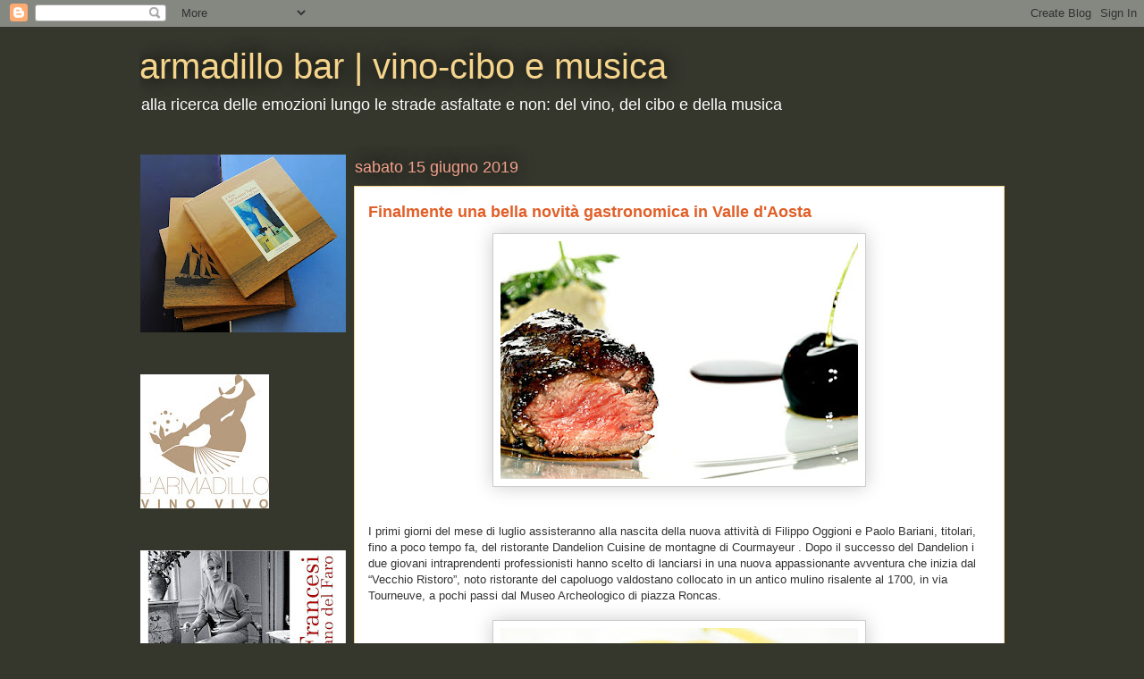

--- FILE ---
content_type: text/html; charset=UTF-8
request_url: http://armadillobar.blogspot.com/2019/06/finalmente-una-bella-novita.html
body_size: 26997
content:
<!DOCTYPE html>
<html class='v2' dir='ltr' lang='it'>
<head>
<link href='https://www.blogger.com/static/v1/widgets/335934321-css_bundle_v2.css' rel='stylesheet' type='text/css'/>
<meta content='width=1100' name='viewport'/>
<meta content='text/html; charset=UTF-8' http-equiv='Content-Type'/>
<meta content='blogger' name='generator'/>
<link href='http://armadillobar.blogspot.com/favicon.ico' rel='icon' type='image/x-icon'/>
<link href='http://armadillobar.blogspot.com/2019/06/finalmente-una-bella-novita.html' rel='canonical'/>
<link rel="alternate" type="application/atom+xml" title="armadillo bar |   vino-cibo e musica - Atom" href="http://armadillobar.blogspot.com/feeds/posts/default" />
<link rel="alternate" type="application/rss+xml" title="armadillo bar |   vino-cibo e musica - RSS" href="http://armadillobar.blogspot.com/feeds/posts/default?alt=rss" />
<link rel="service.post" type="application/atom+xml" title="armadillo bar |   vino-cibo e musica - Atom" href="https://www.blogger.com/feeds/8674727136683070574/posts/default" />

<link rel="alternate" type="application/atom+xml" title="armadillo bar |   vino-cibo e musica - Atom" href="http://armadillobar.blogspot.com/feeds/6144131566614295946/comments/default" />
<!--Can't find substitution for tag [blog.ieCssRetrofitLinks]-->
<link href='https://blogger.googleusercontent.com/img/b/R29vZ2xl/AVvXsEgeiWGGOYFqqOT1xQmCC8erWnJJbIQDLyuRIcFV1YLFWbb4l0inO5YF2O-TZhRqjm6mI6MHhkDnZ0QuNZ-59mQABpOdyMR2jv7am9o3JAnOHi5OcbAsuYEamYOPMyRRG6owXKBqgglt2kM/s400/IMG_1815.JPG' rel='image_src'/>
<meta content='http://armadillobar.blogspot.com/2019/06/finalmente-una-bella-novita.html' property='og:url'/>
<meta content='Finalmente una bella novità gastronomica in Valle d&#39;Aosta' property='og:title'/>
<meta content='       I primi giorni del mese di luglio assisteranno alla nascita della nuova attività di Filippo Oggioni e Paolo Bariani, titolari, fino a...' property='og:description'/>
<meta content='https://blogger.googleusercontent.com/img/b/R29vZ2xl/AVvXsEgeiWGGOYFqqOT1xQmCC8erWnJJbIQDLyuRIcFV1YLFWbb4l0inO5YF2O-TZhRqjm6mI6MHhkDnZ0QuNZ-59mQABpOdyMR2jv7am9o3JAnOHi5OcbAsuYEamYOPMyRRG6owXKBqgglt2kM/w1200-h630-p-k-no-nu/IMG_1815.JPG' property='og:image'/>
<title>armadillo bar |   vino-cibo e musica: Finalmente una bella novità gastronomica in Valle d'Aosta</title>
<style id='page-skin-1' type='text/css'><!--
/*
-----------------------------------------------
Blogger Template Style
Name:     Awesome Inc.
Designer: Tina Chen
URL:      tinachen.org
----------------------------------------------- */
/* Content
----------------------------------------------- */
body {
font: normal normal 13px Arial, Tahoma, Helvetica, FreeSans, sans-serif;
color: #333333;
background: #35372d none repeat scroll top left;
}
html body .content-outer {
min-width: 0;
max-width: 100%;
width: 100%;
}
a:link {
text-decoration: none;
color: #e1bb28;
}
a:visited {
text-decoration: none;
color: #826b00;
}
a:hover {
text-decoration: underline;
color: #e1bb28;
}
.body-fauxcolumn-outer .cap-top {
position: absolute;
z-index: 1;
height: 276px;
width: 100%;
background: transparent none repeat-x scroll top left;
_background-image: none;
}
/* Columns
----------------------------------------------- */
.content-inner {
padding: 0;
}
.header-inner .section {
margin: 0 16px;
}
.tabs-inner .section {
margin: 0 16px;
}
.main-inner {
padding-top: 55px;
}
.main-inner .column-center-inner,
.main-inner .column-left-inner,
.main-inner .column-right-inner {
padding: 0 5px;
}
*+html body .main-inner .column-center-inner {
margin-top: -55px;
}
#layout .main-inner .column-center-inner {
margin-top: 0;
}
/* Header
----------------------------------------------- */
.header-outer {
margin: 0 0 15px 0;
background: transparent none repeat scroll 0 0;
}
.Header h1 {
font: normal normal 40px Arial, Tahoma, Helvetica, FreeSans, sans-serif;
color: #f5d48c;
text-shadow: 0 0 20px #000000;
}
.Header h1 a {
color: #f5d48c;
}
.Header .description {
font: normal normal 18px Arial, Tahoma, Helvetica, FreeSans, sans-serif;
color: #ffffff;
}
.header-inner .Header .titlewrapper,
.header-inner .Header .descriptionwrapper {
padding-left: 0;
padding-right: 0;
margin-bottom: 0;
}
.header-inner .Header .titlewrapper {
padding-top: 22px;
}
/* Tabs
----------------------------------------------- */
.tabs-outer {
overflow: hidden;
position: relative;
background: #e1bb28 url(http://www.blogblog.com/1kt/awesomeinc/tabs_gradient_light.png) repeat scroll 0 0;
}
#layout .tabs-outer {
overflow: visible;
}
.tabs-cap-top, .tabs-cap-bottom {
position: absolute;
width: 100%;
border-top: 1px solid #35372d;
}
.tabs-cap-bottom {
bottom: 0;
}
.tabs-inner .widget li a {
display: inline-block;
margin: 0;
padding: .6em 1.5em;
font: normal normal 13px Arial, Tahoma, Helvetica, FreeSans, sans-serif;
color: #ffffff;
border-top: 1px solid #35372d;
border-bottom: 1px solid #35372d;
border-left: 1px solid #35372d;
height: 16px;
line-height: 16px;
}
.tabs-inner .widget li:last-child a {
border-right: 1px solid #35372d;
}
.tabs-inner .widget li.selected a, .tabs-inner .widget li a:hover {
background: #9c8100 url(http://www.blogblog.com/1kt/awesomeinc/tabs_gradient_light.png) repeat-x scroll 0 -100px;
color: #ffffff;
}
/* Headings
----------------------------------------------- */
h2 {
font: normal normal 18px Arial, Tahoma, Helvetica, FreeSans, sans-serif;
color: #f5d48c;
}
/* Widgets
----------------------------------------------- */
.main-inner .section {
margin: 0 27px;
padding: 0;
}
.main-inner .column-left-outer,
.main-inner .column-right-outer {
margin-top: -3.3em;
}
#layout .main-inner .column-left-outer,
#layout .main-inner .column-right-outer {
margin-top: 0;
}
.main-inner .column-left-inner,
.main-inner .column-right-inner {
background: transparent none repeat 0 0;
-moz-box-shadow: 0 0 0 rgba(0, 0, 0, .2);
-webkit-box-shadow: 0 0 0 rgba(0, 0, 0, .2);
-goog-ms-box-shadow: 0 0 0 rgba(0, 0, 0, .2);
box-shadow: 0 0 0 rgba(0, 0, 0, .2);
-moz-border-radius: 0;
-webkit-border-radius: 0;
-goog-ms-border-radius: 0;
border-radius: 0;
}
#layout .main-inner .column-left-inner,
#layout .main-inner .column-right-inner {
margin-top: 0;
}
.sidebar .widget {
font: normal normal 13px Arial, Tahoma, Helvetica, FreeSans, sans-serif;
color: #ffffff;
}
.sidebar .widget a:link {
color: #e1bb28;
}
.sidebar .widget a:visited {
color: #826b00;
}
.sidebar .widget a:hover {
color: #e1bb28;
}
.sidebar .widget h2 {
text-shadow: 0 0 20px #000000;
}
.main-inner .widget {
background-color: transparent;
border: 1px solid transparent;
padding: 0 0 15px;
margin: 20px -16px;
-moz-box-shadow: 0 0 0 rgba(0, 0, 0, .2);
-webkit-box-shadow: 0 0 0 rgba(0, 0, 0, .2);
-goog-ms-box-shadow: 0 0 0 rgba(0, 0, 0, .2);
box-shadow: 0 0 0 rgba(0, 0, 0, .2);
-moz-border-radius: 0;
-webkit-border-radius: 0;
-goog-ms-border-radius: 0;
border-radius: 0;
}
.main-inner .widget h2 {
margin: 0 -0;
padding: .6em 0 .5em;
border-bottom: 1px solid transparent;
}
.footer-inner .widget h2 {
padding: 0 0 .4em;
border-bottom: 1px solid transparent;
}
.main-inner .widget h2 + div, .footer-inner .widget h2 + div {
border-top: 0 solid transparent;
padding-top: 8px;
}
.main-inner .widget .widget-content {
margin: 0 -0;
padding: 7px 0 0;
}
.main-inner .widget ul, .main-inner .widget #ArchiveList ul.flat {
margin: -8px -15px 0;
padding: 0;
list-style: none;
}
.main-inner .widget #ArchiveList {
margin: -8px 0 0;
}
.main-inner .widget ul li, .main-inner .widget #ArchiveList ul.flat li {
padding: .5em 15px;
text-indent: 0;
color: #ffffff;
border-top: 0 solid transparent;
border-bottom: 1px solid transparent;
}
.main-inner .widget #ArchiveList ul li {
padding-top: .25em;
padding-bottom: .25em;
}
.main-inner .widget ul li:first-child, .main-inner .widget #ArchiveList ul.flat li:first-child {
border-top: none;
}
.main-inner .widget ul li:last-child, .main-inner .widget #ArchiveList ul.flat li:last-child {
border-bottom: none;
}
.post-body {
position: relative;
}
.main-inner .widget .post-body ul {
padding: 0 2.5em;
margin: .5em 0;
list-style: disc;
}
.main-inner .widget .post-body ul li {
padding: 0.25em 0;
margin-bottom: .25em;
color: #333333;
border: none;
}
.footer-inner .widget ul {
padding: 0;
list-style: none;
}
.widget .zippy {
color: #ffffff;
}
/* Posts
----------------------------------------------- */
body .main-inner .Blog {
padding: 0;
margin-bottom: 1em;
background-color: transparent;
border: none;
-moz-box-shadow: 0 0 0 rgba(0, 0, 0, 0);
-webkit-box-shadow: 0 0 0 rgba(0, 0, 0, 0);
-goog-ms-box-shadow: 0 0 0 rgba(0, 0, 0, 0);
box-shadow: 0 0 0 rgba(0, 0, 0, 0);
}
.main-inner .section:last-child .Blog:last-child {
padding: 0;
margin-bottom: 1em;
}
.main-inner .widget h2.date-header {
margin: 0 -15px 1px;
padding: 0 0 0 0;
font: normal normal 18px Arial, Tahoma, Helvetica, FreeSans, sans-serif;
color: #f5a08c;
background: transparent none no-repeat fixed center center;
border-top: 0 solid transparent;
border-bottom: 1px solid transparent;
-moz-border-radius-topleft: 0;
-moz-border-radius-topright: 0;
-webkit-border-top-left-radius: 0;
-webkit-border-top-right-radius: 0;
border-top-left-radius: 0;
border-top-right-radius: 0;
position: absolute;
bottom: 100%;
left: 0;
text-shadow: 0 0 20px #000000;
}
.main-inner .widget h2.date-header span {
font: normal normal 18px Arial, Tahoma, Helvetica, FreeSans, sans-serif;
display: block;
padding: .5em 15px;
border-left: 0 solid transparent;
border-right: 0 solid transparent;
}
.date-outer {
position: relative;
margin: 55px 0 20px;
padding: 0 15px;
background-color: #ffffff;
border: 1px solid #f5d48c;
-moz-box-shadow: 0 0 0 rgba(0, 0, 0, .2);
-webkit-box-shadow: 0 0 0 rgba(0, 0, 0, .2);
-goog-ms-box-shadow: 0 0 0 rgba(0, 0, 0, .2);
box-shadow: 0 0 0 rgba(0, 0, 0, .2);
-moz-border-radius: 0;
-webkit-border-radius: 0;
-goog-ms-border-radius: 0;
border-radius: 0;
}
.date-outer:first-child {
margin-top: 0;
}
.date-outer:last-child {
margin-bottom: 0;
-moz-border-radius-bottomleft: 0;
-moz-border-radius-bottomright: 0;
-webkit-border-bottom-left-radius: 0;
-webkit-border-bottom-right-radius: 0;
-goog-ms-border-bottom-left-radius: 0;
-goog-ms-border-bottom-right-radius: 0;
border-bottom-left-radius: 0;
border-bottom-right-radius: 0;
}
.date-posts {
margin: 0 -0;
padding: 0 0;
clear: both;
}
.post-outer, .inline-ad {
border-top: 1px solid #f5a08c;
margin: 0 -0;
padding: 15px 0;
}
.post-outer {
padding-bottom: 10px;
}
.post-outer:first-child {
padding-top: 10px;
border-top: none;
}
.post-outer:last-child, .inline-ad:last-child {
border-bottom: none;
}
.post-body {
position: relative;
}
.post-body img {
padding: 8px;
background: #ffffff;
border: 1px solid #cccccc;
-moz-box-shadow: 0 0 20px rgba(0, 0, 0, .2);
-webkit-box-shadow: 0 0 20px rgba(0, 0, 0, .2);
box-shadow: 0 0 20px rgba(0, 0, 0, .2);
-moz-border-radius: 0;
-webkit-border-radius: 0;
border-radius: 0;
}
h3.post-title, h4 {
font: normal bold 18px Arial, Tahoma, Helvetica, FreeSans, sans-serif;
color: #e15f28;
}
h3.post-title a {
font: normal bold 18px Arial, Tahoma, Helvetica, FreeSans, sans-serif;
color: #e15f28;
}
h3.post-title a:hover {
color: #e1bb28;
text-decoration: underline;
}
.post-header {
margin: 0 0 1em;
}
.post-body {
line-height: 1.4;
}
.post-outer h2 {
color: #333333;
}
.post-footer {
margin: 1.5em 0 0;
}
#blog-pager {
padding: 15px;
font-size: 120%;
background-color: transparent;
border: 1px solid transparent;
-moz-box-shadow: 0 0 0 rgba(0, 0, 0, .2);
-webkit-box-shadow: 0 0 0 rgba(0, 0, 0, .2);
-goog-ms-box-shadow: 0 0 0 rgba(0, 0, 0, .2);
box-shadow: 0 0 0 rgba(0, 0, 0, .2);
-moz-border-radius: 0;
-webkit-border-radius: 0;
-goog-ms-border-radius: 0;
border-radius: 0;
-moz-border-radius-topleft: 0;
-moz-border-radius-topright: 0;
-webkit-border-top-left-radius: 0;
-webkit-border-top-right-radius: 0;
-goog-ms-border-top-left-radius: 0;
-goog-ms-border-top-right-radius: 0;
border-top-left-radius: 0;
border-top-right-radius-topright: 0;
margin-top: 0;
}
.blog-feeds, .post-feeds {
margin: 1em 0;
text-align: center;
color: #ffffff;
}
.blog-feeds a, .post-feeds a {
color: #e15f28;
}
.blog-feeds a:visited, .post-feeds a:visited {
color: #822b00;
}
.blog-feeds a:hover, .post-feeds a:hover {
color: #e15f28;
}
.post-outer .comments {
margin-top: 2em;
}
/* Comments
----------------------------------------------- */
.comments .comments-content .icon.blog-author {
background-repeat: no-repeat;
background-image: url([data-uri]);
}
.comments .comments-content .loadmore a {
border-top: 1px solid #35372d;
border-bottom: 1px solid #35372d;
}
.comments .continue {
border-top: 2px solid #35372d;
}
/* Footer
----------------------------------------------- */
.footer-outer {
margin: -0 0 -1px;
padding: 0 0 0;
color: #ffffff;
overflow: hidden;
}
.footer-fauxborder-left {
border-top: 1px solid transparent;
background: transparent none repeat scroll 0 0;
-moz-box-shadow: 0 0 0 rgba(0, 0, 0, .2);
-webkit-box-shadow: 0 0 0 rgba(0, 0, 0, .2);
-goog-ms-box-shadow: 0 0 0 rgba(0, 0, 0, .2);
box-shadow: 0 0 0 rgba(0, 0, 0, .2);
margin: 0 -0;
}
/* Mobile
----------------------------------------------- */
body.mobile {
background-size: auto;
}
.mobile .body-fauxcolumn-outer {
background: transparent none repeat scroll top left;
}
*+html body.mobile .main-inner .column-center-inner {
margin-top: 0;
}
.mobile .main-inner .widget {
padding: 0 0 15px;
}
.mobile .main-inner .widget h2 + div,
.mobile .footer-inner .widget h2 + div {
border-top: none;
padding-top: 0;
}
.mobile .footer-inner .widget h2 {
padding: 0.5em 0;
border-bottom: none;
}
.mobile .main-inner .widget .widget-content {
margin: 0;
padding: 7px 0 0;
}
.mobile .main-inner .widget ul,
.mobile .main-inner .widget #ArchiveList ul.flat {
margin: 0 -15px 0;
}
.mobile .main-inner .widget h2.date-header {
left: 0;
}
.mobile .date-header span {
padding: 0.4em 0;
}
.mobile .date-outer:first-child {
margin-bottom: 0;
border: 1px solid #f5d48c;
-moz-border-radius-topleft: 0;
-moz-border-radius-topright: 0;
-webkit-border-top-left-radius: 0;
-webkit-border-top-right-radius: 0;
-goog-ms-border-top-left-radius: 0;
-goog-ms-border-top-right-radius: 0;
border-top-left-radius: 0;
border-top-right-radius: 0;
}
.mobile .date-outer {
border-color: #f5d48c;
border-width: 0 1px 1px;
}
.mobile .date-outer:last-child {
margin-bottom: 0;
}
.mobile .main-inner {
padding: 0;
}
.mobile .header-inner .section {
margin: 0;
}
.mobile .post-outer, .mobile .inline-ad {
padding: 5px 0;
}
.mobile .tabs-inner .section {
margin: 0 10px;
}
.mobile .main-inner .widget h2 {
margin: 0;
padding: 0;
}
.mobile .main-inner .widget h2.date-header span {
padding: 0;
}
.mobile .main-inner .widget .widget-content {
margin: 0;
padding: 7px 0 0;
}
.mobile #blog-pager {
border: 1px solid transparent;
background: transparent none repeat scroll 0 0;
}
.mobile .main-inner .column-left-inner,
.mobile .main-inner .column-right-inner {
background: transparent none repeat 0 0;
-moz-box-shadow: none;
-webkit-box-shadow: none;
-goog-ms-box-shadow: none;
box-shadow: none;
}
.mobile .date-posts {
margin: 0;
padding: 0;
}
.mobile .footer-fauxborder-left {
margin: 0;
border-top: inherit;
}
.mobile .main-inner .section:last-child .Blog:last-child {
margin-bottom: 0;
}
.mobile-index-contents {
color: #333333;
}
.mobile .mobile-link-button {
background: #e1bb28 url(http://www.blogblog.com/1kt/awesomeinc/tabs_gradient_light.png) repeat scroll 0 0;
}
.mobile-link-button a:link, .mobile-link-button a:visited {
color: #ffffff;
}
.mobile .tabs-inner .PageList .widget-content {
background: transparent;
border-top: 1px solid;
border-color: #35372d;
color: #ffffff;
}
.mobile .tabs-inner .PageList .widget-content .pagelist-arrow {
border-left: 1px solid #35372d;
}

--></style>
<style id='template-skin-1' type='text/css'><!--
body {
min-width: 1000px;
}
.content-outer, .content-fauxcolumn-outer, .region-inner {
min-width: 1000px;
max-width: 1000px;
_width: 1000px;
}
.main-inner .columns {
padding-left: 240px;
padding-right: 0px;
}
.main-inner .fauxcolumn-center-outer {
left: 240px;
right: 0px;
/* IE6 does not respect left and right together */
_width: expression(this.parentNode.offsetWidth -
parseInt("240px") -
parseInt("0px") + 'px');
}
.main-inner .fauxcolumn-left-outer {
width: 240px;
}
.main-inner .fauxcolumn-right-outer {
width: 0px;
}
.main-inner .column-left-outer {
width: 240px;
right: 100%;
margin-left: -240px;
}
.main-inner .column-right-outer {
width: 0px;
margin-right: -0px;
}
#layout {
min-width: 0;
}
#layout .content-outer {
min-width: 0;
width: 800px;
}
#layout .region-inner {
min-width: 0;
width: auto;
}
body#layout div.add_widget {
padding: 8px;
}
body#layout div.add_widget a {
margin-left: 32px;
}
--></style>
<link href='https://www.blogger.com/dyn-css/authorization.css?targetBlogID=8674727136683070574&amp;zx=e87c78fb-2e05-4a70-9750-eabe835ebfb3' media='none' onload='if(media!=&#39;all&#39;)media=&#39;all&#39;' rel='stylesheet'/><noscript><link href='https://www.blogger.com/dyn-css/authorization.css?targetBlogID=8674727136683070574&amp;zx=e87c78fb-2e05-4a70-9750-eabe835ebfb3' rel='stylesheet'/></noscript>
<meta name='google-adsense-platform-account' content='ca-host-pub-1556223355139109'/>
<meta name='google-adsense-platform-domain' content='blogspot.com'/>

</head>
<body class='loading variant-icy'>
<div class='navbar section' id='navbar' name='Navbar'><div class='widget Navbar' data-version='1' id='Navbar1'><script type="text/javascript">
    function setAttributeOnload(object, attribute, val) {
      if(window.addEventListener) {
        window.addEventListener('load',
          function(){ object[attribute] = val; }, false);
      } else {
        window.attachEvent('onload', function(){ object[attribute] = val; });
      }
    }
  </script>
<div id="navbar-iframe-container"></div>
<script type="text/javascript" src="https://apis.google.com/js/platform.js"></script>
<script type="text/javascript">
      gapi.load("gapi.iframes:gapi.iframes.style.bubble", function() {
        if (gapi.iframes && gapi.iframes.getContext) {
          gapi.iframes.getContext().openChild({
              url: 'https://www.blogger.com/navbar/8674727136683070574?po\x3d6144131566614295946\x26origin\x3dhttp://armadillobar.blogspot.com',
              where: document.getElementById("navbar-iframe-container"),
              id: "navbar-iframe"
          });
        }
      });
    </script><script type="text/javascript">
(function() {
var script = document.createElement('script');
script.type = 'text/javascript';
script.src = '//pagead2.googlesyndication.com/pagead/js/google_top_exp.js';
var head = document.getElementsByTagName('head')[0];
if (head) {
head.appendChild(script);
}})();
</script>
</div></div>
<div class='body-fauxcolumns'>
<div class='fauxcolumn-outer body-fauxcolumn-outer'>
<div class='cap-top'>
<div class='cap-left'></div>
<div class='cap-right'></div>
</div>
<div class='fauxborder-left'>
<div class='fauxborder-right'></div>
<div class='fauxcolumn-inner'>
</div>
</div>
<div class='cap-bottom'>
<div class='cap-left'></div>
<div class='cap-right'></div>
</div>
</div>
</div>
<div class='content'>
<div class='content-fauxcolumns'>
<div class='fauxcolumn-outer content-fauxcolumn-outer'>
<div class='cap-top'>
<div class='cap-left'></div>
<div class='cap-right'></div>
</div>
<div class='fauxborder-left'>
<div class='fauxborder-right'></div>
<div class='fauxcolumn-inner'>
</div>
</div>
<div class='cap-bottom'>
<div class='cap-left'></div>
<div class='cap-right'></div>
</div>
</div>
</div>
<div class='content-outer'>
<div class='content-cap-top cap-top'>
<div class='cap-left'></div>
<div class='cap-right'></div>
</div>
<div class='fauxborder-left content-fauxborder-left'>
<div class='fauxborder-right content-fauxborder-right'></div>
<div class='content-inner'>
<header>
<div class='header-outer'>
<div class='header-cap-top cap-top'>
<div class='cap-left'></div>
<div class='cap-right'></div>
</div>
<div class='fauxborder-left header-fauxborder-left'>
<div class='fauxborder-right header-fauxborder-right'></div>
<div class='region-inner header-inner'>
<div class='header section' id='header' name='Intestazione'><div class='widget Header' data-version='1' id='Header1'>
<div id='header-inner'>
<div class='titlewrapper'>
<h1 class='title'>
<a href='http://armadillobar.blogspot.com/'>
armadillo bar |   vino-cibo e musica
</a>
</h1>
</div>
<div class='descriptionwrapper'>
<p class='description'><span>alla ricerca delle emozioni lungo le strade asfaltate e non: del vino, del cibo e della musica</span></p>
</div>
</div>
</div></div>
</div>
</div>
<div class='header-cap-bottom cap-bottom'>
<div class='cap-left'></div>
<div class='cap-right'></div>
</div>
</div>
</header>
<div class='tabs-outer'>
<div class='tabs-cap-top cap-top'>
<div class='cap-left'></div>
<div class='cap-right'></div>
</div>
<div class='fauxborder-left tabs-fauxborder-left'>
<div class='fauxborder-right tabs-fauxborder-right'></div>
<div class='region-inner tabs-inner'>
<div class='tabs no-items section' id='crosscol' name='Multi-colonne'></div>
<div class='tabs no-items section' id='crosscol-overflow' name='Cross-Column 2'></div>
</div>
</div>
<div class='tabs-cap-bottom cap-bottom'>
<div class='cap-left'></div>
<div class='cap-right'></div>
</div>
</div>
<div class='main-outer'>
<div class='main-cap-top cap-top'>
<div class='cap-left'></div>
<div class='cap-right'></div>
</div>
<div class='fauxborder-left main-fauxborder-left'>
<div class='fauxborder-right main-fauxborder-right'></div>
<div class='region-inner main-inner'>
<div class='columns fauxcolumns'>
<div class='fauxcolumn-outer fauxcolumn-center-outer'>
<div class='cap-top'>
<div class='cap-left'></div>
<div class='cap-right'></div>
</div>
<div class='fauxborder-left'>
<div class='fauxborder-right'></div>
<div class='fauxcolumn-inner'>
</div>
</div>
<div class='cap-bottom'>
<div class='cap-left'></div>
<div class='cap-right'></div>
</div>
</div>
<div class='fauxcolumn-outer fauxcolumn-left-outer'>
<div class='cap-top'>
<div class='cap-left'></div>
<div class='cap-right'></div>
</div>
<div class='fauxborder-left'>
<div class='fauxborder-right'></div>
<div class='fauxcolumn-inner'>
</div>
</div>
<div class='cap-bottom'>
<div class='cap-left'></div>
<div class='cap-right'></div>
</div>
</div>
<div class='fauxcolumn-outer fauxcolumn-right-outer'>
<div class='cap-top'>
<div class='cap-left'></div>
<div class='cap-right'></div>
</div>
<div class='fauxborder-left'>
<div class='fauxborder-right'></div>
<div class='fauxcolumn-inner'>
</div>
</div>
<div class='cap-bottom'>
<div class='cap-left'></div>
<div class='cap-right'></div>
</div>
</div>
<!-- corrects IE6 width calculation -->
<div class='columns-inner'>
<div class='column-center-outer'>
<div class='column-center-inner'>
<div class='main section' id='main' name='Principale'><div class='widget Blog' data-version='1' id='Blog1'>
<div class='blog-posts hfeed'>

          <div class="date-outer">
        
<h2 class='date-header'><span>sabato 15 giugno 2019</span></h2>

          <div class="date-posts">
        
<div class='post-outer'>
<div class='post hentry'>
<a name='6144131566614295946'></a>
<h3 class='post-title entry-title'>
Finalmente una bella novità gastronomica in Valle d'Aosta
</h3>
<div class='post-header'>
<div class='post-header-line-1'></div>
</div>
<div class='post-body entry-content' id='post-body-6144131566614295946'>
<div class="separator" style="clear: both; text-align: center;">
<a href="https://blogger.googleusercontent.com/img/b/R29vZ2xl/AVvXsEgeiWGGOYFqqOT1xQmCC8erWnJJbIQDLyuRIcFV1YLFWbb4l0inO5YF2O-TZhRqjm6mI6MHhkDnZ0QuNZ-59mQABpOdyMR2jv7am9o3JAnOHi5OcbAsuYEamYOPMyRRG6owXKBqgglt2kM/s1600/IMG_1815.JPG" imageanchor="1" style="margin-left: 1em; margin-right: 1em;"><img border="0" data-original-height="800" data-original-width="1200" height="266" src="https://blogger.googleusercontent.com/img/b/R29vZ2xl/AVvXsEgeiWGGOYFqqOT1xQmCC8erWnJJbIQDLyuRIcFV1YLFWbb4l0inO5YF2O-TZhRqjm6mI6MHhkDnZ0QuNZ-59mQABpOdyMR2jv7am9o3JAnOHi5OcbAsuYEamYOPMyRRG6owXKBqgglt2kM/s400/IMG_1815.JPG" width="400" /></a></div>
<div style="font-family: -apple-system, BlinkMacSystemFont, &quot;Helvetica Neue&quot;, &quot;Segoe UI&quot;, Arial, sans-serif; font-size: 13px;">
<br /></div>
<div style="font-family: -apple-system, BlinkMacSystemFont, &quot;Helvetica Neue&quot;, &quot;Segoe UI&quot;, Arial, sans-serif; font-size: 13px;">
<br /></div>
<div style="font-family: -apple-system, BlinkMacSystemFont, &quot;Helvetica Neue&quot;, &quot;Segoe UI&quot;, Arial, sans-serif; font-size: 13px;">
I primi giorni del mese di luglio assisteranno alla nascita della nuova attività di Filippo Oggioni e Paolo Bariani, titolari, fino a poco tempo fa, del ristorante Dandelion Cuisine de montagne di Courmayeur . Dopo il successo del Dandelion i due giovani intraprendenti professionisti hanno scelto di lanciarsi in una nuova appassionante avventura che inizia dal &#8220;Vecchio Ristoro&#8221;, noto ristorante del capoluogo valdostano collocato in un antico mulino risalente al 1700, in via Tourneuve, a pochi passi dal Museo Archeologico di piazza Roncas.</div>
<div style="font-family: -apple-system, BlinkMacSystemFont, &quot;Helvetica Neue&quot;, &quot;Segoe UI&quot;, Arial, sans-serif; font-size: 13px;">
<br /></div>
<div class="separator" style="clear: both; text-align: center;">
<a href="https://blogger.googleusercontent.com/img/b/R29vZ2xl/AVvXsEgH0XpD-7r4Xe2sbNKCmpdaQy92FABG8sUEdl1blWzEeJjnD1LR_IyBZkAe45wf4N_rG1LkssrBOwKrmpHknxnFA73oZqmWsCTCCcrcrIaYNWd5uG9-G-NqtGWohuEWgxf3m8T7f3QWA7E/s1600/IMG_1814.JPG" imageanchor="1" style="margin-left: 1em; margin-right: 1em;"><img border="0" data-original-height="800" data-original-width="1200" height="266" src="https://blogger.googleusercontent.com/img/b/R29vZ2xl/AVvXsEgH0XpD-7r4Xe2sbNKCmpdaQy92FABG8sUEdl1blWzEeJjnD1LR_IyBZkAe45wf4N_rG1LkssrBOwKrmpHknxnFA73oZqmWsCTCCcrcrIaYNWd5uG9-G-NqtGWohuEWgxf3m8T7f3QWA7E/s400/IMG_1814.JPG" width="400" /></a></div>
<div style="font-family: -apple-system, BlinkMacSystemFont, &quot;Helvetica Neue&quot;, &quot;Segoe UI&quot;, Arial, sans-serif; font-size: 13px;">
<br /></div>
<div style="font-family: -apple-system, BlinkMacSystemFont, &quot;Helvetica Neue&quot;, &quot;Segoe UI&quot;, Arial, sans-serif; font-size: 13px;">
</div>
<div style="font-family: -apple-system, BlinkMacSystemFont, &quot;Helvetica Neue&quot;, &quot;Segoe UI&quot;, Arial, sans-serif; font-size: 13px;">
Filippo Oggioni e Paolo Bariani, che subentrano ad Alfio Fascendini e Katia Gini, porteranno l&#8217;esperienza e l&#8217;entusiasmo di chi ha grandi visioni costruite su progetti concreti:</div>
<div style="font-family: -apple-system, BlinkMacSystemFont, &quot;Helvetica Neue&quot;, &quot;Segoe UI&quot;, Arial, sans-serif; font-size: 13px;">
&#8220;Le motivazioni di questa decisione sono molto semplici&#8221;, raccontano i nuovi titolari, &#8220;dal primo incontro con il Vecchio Ristoro siamo stati affascinati dal suo stile, dalla sua eleganza, dalla posizione nel centro storico di Aosta: non è stato difficile, nonostante il brillante percorso del Dandelion e la prospettiva di conseguire ulteriori traguardi, accettare questa nuova, importante sfida."</div>
<div style="font-family: -apple-system, BlinkMacSystemFont, &quot;Helvetica Neue&quot;, &quot;Segoe UI&quot;, Arial, sans-serif; font-size: 13px;">
<br /></div>
<div class="separator" style="clear: both; text-align: center;">
<a href="https://blogger.googleusercontent.com/img/b/R29vZ2xl/AVvXsEgBtMknAbBNX3XM-aaY2pAYF5lcdj3tixwssivwNUtvb4ZnmpbXCAIOZxfLRQTCdmgp_BH4mO2B1hWSeaOcqIBQ91FhIwgmArRbJ0s7KFDzngH8gU1V6LT9mVfZcs_YHiHHrgOhwbzBPkU/s1600/IMG_1813.JPG" imageanchor="1" style="margin-left: 1em; margin-right: 1em;"><img border="0" data-original-height="480" data-original-width="640" height="480" src="https://blogger.googleusercontent.com/img/b/R29vZ2xl/AVvXsEgBtMknAbBNX3XM-aaY2pAYF5lcdj3tixwssivwNUtvb4ZnmpbXCAIOZxfLRQTCdmgp_BH4mO2B1hWSeaOcqIBQ91FhIwgmArRbJ0s7KFDzngH8gU1V6LT9mVfZcs_YHiHHrgOhwbzBPkU/s640/IMG_1813.JPG" width="640" /></a></div>
<div style="font-family: -apple-system, BlinkMacSystemFont, &quot;Helvetica Neue&quot;, &quot;Segoe UI&quot;, Arial, sans-serif; font-size: 13px;">
<br /></div>
<div style="font-family: -apple-system, BlinkMacSystemFont, &quot;Helvetica Neue&quot;, &quot;Segoe UI&quot;, Arial, sans-serif; font-size: 13px;">
<br /></div>
<div style="font-family: -apple-system, BlinkMacSystemFont, &quot;Helvetica Neue&quot;, &quot;Segoe UI&quot;, Arial, sans-serif; font-size: 13px;">
"La mia cucina - prosegue Oggioni - si ispira, soprattutto, alla filosofia culinaria di due miei grandi maestri: Alessandro Breda e Silvio Salmoiraghi. Come loro, ritengo fondamentale basarmi su due colonne portanti: l&#8217;italianità e la freschezza. Concetti questi che si concretizzano nella preparazione espressa delle pietanze, dalle paste fresche alle carni, comprese le salse, per garantire la più alta qualità possibile, scartando procedimenti diversi quali le cotture sottovuoto e altre tecniche che non appartengono al nostro stile di cucina.</div>
<div style="font-family: -apple-system, BlinkMacSystemFont, &quot;Helvetica Neue&quot;, &quot;Segoe UI&quot;, Arial, sans-serif; font-size: 13px;">
<br /></div>
<div class="separator" style="clear: both; text-align: center;">
<a href="https://blogger.googleusercontent.com/img/b/R29vZ2xl/AVvXsEhxf8Kc4F0A1wyrcfGsD36C9s0CygEWhJYj0FkEy9JrdwlF14ryO2xY0rRP3uDLLcYgMoh2DJJek4I0-nzKBEG0B-hKd0Dj7mE9Rp8G4M7GkXmvsAHeQKY9W4nn4tSNYvd4KN5Axh4RVGQ/s1600/IMG_1812.JPG" imageanchor="1" style="margin-left: 1em; margin-right: 1em;"><img border="0" data-original-height="800" data-original-width="1200" height="426" src="https://blogger.googleusercontent.com/img/b/R29vZ2xl/AVvXsEhxf8Kc4F0A1wyrcfGsD36C9s0CygEWhJYj0FkEy9JrdwlF14ryO2xY0rRP3uDLLcYgMoh2DJJek4I0-nzKBEG0B-hKd0Dj7mE9Rp8G4M7GkXmvsAHeQKY9W4nn4tSNYvd4KN5Axh4RVGQ/s640/IMG_1812.JPG" width="640" /></a></div>
<div style="font-family: -apple-system, BlinkMacSystemFont, &quot;Helvetica Neue&quot;, &quot;Segoe UI&quot;, Arial, sans-serif; font-size: 13px;">
<br /></div>
<div style="font-family: -apple-system, BlinkMacSystemFont, &quot;Helvetica Neue&quot;, &quot;Segoe UI&quot;, Arial, sans-serif; font-size: 13px;">
<br /></div>
<div style="font-family: -apple-system, BlinkMacSystemFont, &quot;Helvetica Neue&quot;, &quot;Segoe UI&quot;, Arial, sans-serif; font-size: 13px;">
La meticolosità nella scelta delle materie prime sarà un altro punto di forza della nostra proposta: a questo particolare riguardo i consigli di Paolo Vai, grande chef e amico, saranno un bene prezioso. Sarà necessario certamente tanto impegno, ma uno staff preparato e affidabile sarà con noi per soddisfare al meglio la nostra clientela."</div>
<div style="font-family: -apple-system, BlinkMacSystemFont, &quot;Helvetica Neue&quot;, &quot;Segoe UI&quot;, Arial, sans-serif; font-size: 13px;">
<br />
<div class="separator" style="clear: both; text-align: center;">
<a href="https://blogger.googleusercontent.com/img/b/R29vZ2xl/AVvXsEilkaITb11sE80KdUKCrs0lQQL5GF9-K87VHb63GXoySSGTinF-tpj9LrTtv5nTk_3nnpeWO4Bwxg8vqYHk5dhjtT46RtPCQT-NiU-Sx7G5cM63_7oa0_B8YF2M9-7tJ-NLESsID02AN24/s1600/IMG_1811.JPG" imageanchor="1" style="margin-left: 1em; margin-right: 1em;"><img border="0" data-original-height="800" data-original-width="1200" height="266" src="https://blogger.googleusercontent.com/img/b/R29vZ2xl/AVvXsEilkaITb11sE80KdUKCrs0lQQL5GF9-K87VHb63GXoySSGTinF-tpj9LrTtv5nTk_3nnpeWO4Bwxg8vqYHk5dhjtT46RtPCQT-NiU-Sx7G5cM63_7oa0_B8YF2M9-7tJ-NLESsID02AN24/s400/IMG_1811.JPG" width="400" /></a></div>
<br /></div>
<div style="font-family: -apple-system, BlinkMacSystemFont, &quot;Helvetica Neue&quot;, &quot;Segoe UI&quot;, Arial, sans-serif; font-size: 13px;">
<br /></div>
<div style='clear: both;'></div>
</div>
<div class='post-footer'>
<div class='post-footer-line post-footer-line-1'><span class='post-author vcard'>
Pubblicato da
<span class='fn'>Il Guardiano del Faro</span>
</span>
<span class='post-timestamp'>
alle
<a class='timestamp-link' href='http://armadillobar.blogspot.com/2019/06/finalmente-una-bella-novita.html' rel='bookmark' title='permanent link'><abbr class='published' title='2019-06-15T11:15:00+02:00'>11:15</abbr></a>
</span>
<span class='post-comment-link'>
</span>
<span class='post-icons'>
<span class='item-action'>
<a href='https://www.blogger.com/email-post/8674727136683070574/6144131566614295946' title='Post per email'>
<img alt='' class='icon-action' height='13' src='http://img1.blogblog.com/img/icon18_email.gif' width='18'/>
</a>
</span>
<span class='item-control blog-admin pid-4522540'>
<a href='https://www.blogger.com/post-edit.g?blogID=8674727136683070574&postID=6144131566614295946&from=pencil' title='Modifica post'>
<img alt='' class='icon-action' height='18' src='https://resources.blogblog.com/img/icon18_edit_allbkg.gif' width='18'/>
</a>
</span>
</span>
<span class='post-backlinks post-comment-link'>
</span>
<div class='post-share-buttons goog-inline-block'>
<a class='goog-inline-block share-button sb-email' href='https://www.blogger.com/share-post.g?blogID=8674727136683070574&postID=6144131566614295946&target=email' target='_blank' title='Invia tramite email'><span class='share-button-link-text'>Invia tramite email</span></a><a class='goog-inline-block share-button sb-blog' href='https://www.blogger.com/share-post.g?blogID=8674727136683070574&postID=6144131566614295946&target=blog' onclick='window.open(this.href, "_blank", "height=270,width=475"); return false;' target='_blank' title='Postalo sul blog'><span class='share-button-link-text'>Postalo sul blog</span></a><a class='goog-inline-block share-button sb-twitter' href='https://www.blogger.com/share-post.g?blogID=8674727136683070574&postID=6144131566614295946&target=twitter' target='_blank' title='Condividi su X'><span class='share-button-link-text'>Condividi su X</span></a><a class='goog-inline-block share-button sb-facebook' href='https://www.blogger.com/share-post.g?blogID=8674727136683070574&postID=6144131566614295946&target=facebook' onclick='window.open(this.href, "_blank", "height=430,width=640"); return false;' target='_blank' title='Condividi su Facebook'><span class='share-button-link-text'>Condividi su Facebook</span></a><a class='goog-inline-block share-button sb-pinterest' href='https://www.blogger.com/share-post.g?blogID=8674727136683070574&postID=6144131566614295946&target=pinterest' target='_blank' title='Condividi su Pinterest'><span class='share-button-link-text'>Condividi su Pinterest</span></a>
</div>
</div>
<div class='post-footer-line post-footer-line-2'><span class='post-labels'>
</span>
</div>
<div class='post-footer-line post-footer-line-3'></div>
</div>
</div>
<div class='comments' id='comments'>
<a name='comments'></a>
<h4>1 commento:</h4>
<div class='comments-content'>
<script async='async' src='' type='text/javascript'></script>
<script type='text/javascript'>
    (function() {
      var items = null;
      var msgs = null;
      var config = {};

// <![CDATA[
      var cursor = null;
      if (items && items.length > 0) {
        cursor = parseInt(items[items.length - 1].timestamp) + 1;
      }

      var bodyFromEntry = function(entry) {
        var text = (entry &&
                    ((entry.content && entry.content.$t) ||
                     (entry.summary && entry.summary.$t))) ||
            '';
        if (entry && entry.gd$extendedProperty) {
          for (var k in entry.gd$extendedProperty) {
            if (entry.gd$extendedProperty[k].name == 'blogger.contentRemoved') {
              return '<span class="deleted-comment">' + text + '</span>';
            }
          }
        }
        return text;
      }

      var parse = function(data) {
        cursor = null;
        var comments = [];
        if (data && data.feed && data.feed.entry) {
          for (var i = 0, entry; entry = data.feed.entry[i]; i++) {
            var comment = {};
            // comment ID, parsed out of the original id format
            var id = /blog-(\d+).post-(\d+)/.exec(entry.id.$t);
            comment.id = id ? id[2] : null;
            comment.body = bodyFromEntry(entry);
            comment.timestamp = Date.parse(entry.published.$t) + '';
            if (entry.author && entry.author.constructor === Array) {
              var auth = entry.author[0];
              if (auth) {
                comment.author = {
                  name: (auth.name ? auth.name.$t : undefined),
                  profileUrl: (auth.uri ? auth.uri.$t : undefined),
                  avatarUrl: (auth.gd$image ? auth.gd$image.src : undefined)
                };
              }
            }
            if (entry.link) {
              if (entry.link[2]) {
                comment.link = comment.permalink = entry.link[2].href;
              }
              if (entry.link[3]) {
                var pid = /.*comments\/default\/(\d+)\?.*/.exec(entry.link[3].href);
                if (pid && pid[1]) {
                  comment.parentId = pid[1];
                }
              }
            }
            comment.deleteclass = 'item-control blog-admin';
            if (entry.gd$extendedProperty) {
              for (var k in entry.gd$extendedProperty) {
                if (entry.gd$extendedProperty[k].name == 'blogger.itemClass') {
                  comment.deleteclass += ' ' + entry.gd$extendedProperty[k].value;
                } else if (entry.gd$extendedProperty[k].name == 'blogger.displayTime') {
                  comment.displayTime = entry.gd$extendedProperty[k].value;
                }
              }
            }
            comments.push(comment);
          }
        }
        return comments;
      };

      var paginator = function(callback) {
        if (hasMore()) {
          var url = config.feed + '?alt=json&v=2&orderby=published&reverse=false&max-results=50';
          if (cursor) {
            url += '&published-min=' + new Date(cursor).toISOString();
          }
          window.bloggercomments = function(data) {
            var parsed = parse(data);
            cursor = parsed.length < 50 ? null
                : parseInt(parsed[parsed.length - 1].timestamp) + 1
            callback(parsed);
            window.bloggercomments = null;
          }
          url += '&callback=bloggercomments';
          var script = document.createElement('script');
          script.type = 'text/javascript';
          script.src = url;
          document.getElementsByTagName('head')[0].appendChild(script);
        }
      };
      var hasMore = function() {
        return !!cursor;
      };
      var getMeta = function(key, comment) {
        if ('iswriter' == key) {
          var matches = !!comment.author
              && comment.author.name == config.authorName
              && comment.author.profileUrl == config.authorUrl;
          return matches ? 'true' : '';
        } else if ('deletelink' == key) {
          return config.baseUri + '/comment/delete/'
               + config.blogId + '/' + comment.id;
        } else if ('deleteclass' == key) {
          return comment.deleteclass;
        }
        return '';
      };

      var replybox = null;
      var replyUrlParts = null;
      var replyParent = undefined;

      var onReply = function(commentId, domId) {
        if (replybox == null) {
          // lazily cache replybox, and adjust to suit this style:
          replybox = document.getElementById('comment-editor');
          if (replybox != null) {
            replybox.height = '250px';
            replybox.style.display = 'block';
            replyUrlParts = replybox.src.split('#');
          }
        }
        if (replybox && (commentId !== replyParent)) {
          replybox.src = '';
          document.getElementById(domId).insertBefore(replybox, null);
          replybox.src = replyUrlParts[0]
              + (commentId ? '&parentID=' + commentId : '')
              + '#' + replyUrlParts[1];
          replyParent = commentId;
        }
      };

      var hash = (window.location.hash || '#').substring(1);
      var startThread, targetComment;
      if (/^comment-form_/.test(hash)) {
        startThread = hash.substring('comment-form_'.length);
      } else if (/^c[0-9]+$/.test(hash)) {
        targetComment = hash.substring(1);
      }

      // Configure commenting API:
      var configJso = {
        'maxDepth': config.maxThreadDepth
      };
      var provider = {
        'id': config.postId,
        'data': items,
        'loadNext': paginator,
        'hasMore': hasMore,
        'getMeta': getMeta,
        'onReply': onReply,
        'rendered': true,
        'initComment': targetComment,
        'initReplyThread': startThread,
        'config': configJso,
        'messages': msgs
      };

      var render = function() {
        if (window.goog && window.goog.comments) {
          var holder = document.getElementById('comment-holder');
          window.goog.comments.render(holder, provider);
        }
      };

      // render now, or queue to render when library loads:
      if (window.goog && window.goog.comments) {
        render();
      } else {
        window.goog = window.goog || {};
        window.goog.comments = window.goog.comments || {};
        window.goog.comments.loadQueue = window.goog.comments.loadQueue || [];
        window.goog.comments.loadQueue.push(render);
      }
    })();
// ]]>
  </script>
<div id='comment-holder'>
<div class="comment-thread toplevel-thread"><ol id="top-ra"><li class="comment" id="c4607778127804950729"><div class="avatar-image-container"><img src="//www.blogger.com/img/blogger_logo_round_35.png" alt=""/></div><div class="comment-block"><div class="comment-header"><cite class="user"><a href="https://www.blogger.com/profile/05617995555300944343" rel="nofollow">sulli</a></cite><span class="icon user "></span><span class="datetime secondary-text"><a rel="nofollow" href="http://armadillobar.blogspot.com/2019/06/finalmente-una-bella-novita.html?showComment=1563217746819#c4607778127804950729">15 luglio 2019 alle ore 21:09</a></span></div><p class="comment-content">Useful article, thank you for sharing the article!!!<br><br>Website <a href="http://www.google.pl/url?q=https://bloggiaidap247.com/" rel="nofollow">bloggiaidap247.com</a> và website <a href="http://www.google.pl/url?q=https://blogcothebanchuabiet.com/" rel="nofollow">blogcothebanchuabiet.com</a> giúp bạn giải đáp mọi thắc mắc.</p><span class="comment-actions secondary-text"><a class="comment-reply" target="_self" data-comment-id="4607778127804950729">Rispondi</a><span class="item-control blog-admin blog-admin pid-330370259"><a target="_self" href="https://www.blogger.com/comment/delete/8674727136683070574/4607778127804950729">Elimina</a></span></span></div><div class="comment-replies"><div id="c4607778127804950729-rt" class="comment-thread inline-thread hidden"><span class="thread-toggle thread-expanded"><span class="thread-arrow"></span><span class="thread-count"><a target="_self">Risposte</a></span></span><ol id="c4607778127804950729-ra" class="thread-chrome thread-expanded"><div></div><div id="c4607778127804950729-continue" class="continue"><a class="comment-reply" target="_self" data-comment-id="4607778127804950729">Rispondi</a></div></ol></div></div><div class="comment-replybox-single" id="c4607778127804950729-ce"></div></li></ol><div id="top-continue" class="continue"><a class="comment-reply" target="_self">Aggiungi commento</a></div><div class="comment-replybox-thread" id="top-ce"></div><div class="loadmore hidden" data-post-id="6144131566614295946"><a target="_self">Carica altro...</a></div></div>
</div>
</div>
<p class='comment-footer'>
<div class='comment-form'>
<a name='comment-form'></a>
<p>
</p>
<a href='https://www.blogger.com/comment/frame/8674727136683070574?po=6144131566614295946&hl=it&saa=85391&origin=http://armadillobar.blogspot.com' id='comment-editor-src'></a>
<iframe allowtransparency='true' class='blogger-iframe-colorize blogger-comment-from-post' frameborder='0' height='410px' id='comment-editor' name='comment-editor' src='' width='100%'></iframe>
<script src='https://www.blogger.com/static/v1/jsbin/2830521187-comment_from_post_iframe.js' type='text/javascript'></script>
<script type='text/javascript'>
      BLOG_CMT_createIframe('https://www.blogger.com/rpc_relay.html');
    </script>
</div>
</p>
<div id='backlinks-container'>
<div id='Blog1_backlinks-container'>
</div>
</div>
</div>
</div>

        </div></div>
      
</div>
<div class='blog-pager' id='blog-pager'>
<span id='blog-pager-newer-link'>
<a class='blog-pager-newer-link' href='http://armadillobar.blogspot.com/2019/06/qualche-scatto-random-da-il-mare-di.html' id='Blog1_blog-pager-newer-link' title='Post più recente'>Post più recente</a>
</span>
<span id='blog-pager-older-link'>
<a class='blog-pager-older-link' href='http://armadillobar.blogspot.com/2019/05/chevalier-montrachet-demoiselles-grand.html' id='Blog1_blog-pager-older-link' title='Post più vecchio'>Post più vecchio</a>
</span>
<a class='home-link' href='http://armadillobar.blogspot.com/'>Home page</a>
</div>
<div class='clear'></div>
<div class='post-feeds'>
<div class='feed-links'>
Iscriviti a:
<a class='feed-link' href='http://armadillobar.blogspot.com/feeds/6144131566614295946/comments/default' target='_blank' type='application/atom+xml'>Commenti sul post (Atom)</a>
</div>
</div>
</div></div>
</div>
</div>
<div class='column-left-outer'>
<div class='column-left-inner'>
<aside>
<div class='sidebar section' id='sidebar-left-1'><div class='widget Image' data-version='1' id='Image4'>
<div class='widget-content'>
<a href='http://armadillobar.blogspot.it/2012/12/non-euro-il-libro-i-vini-dallaccento.html'>
<img alt='' height='199' id='Image4_img' src='https://blogger.googleusercontent.com/img/b/R29vZ2xl/AVvXsEgwLTPG3w28JzQrYt2N2tP-Y3pVHbaeCFBVmFN1WXTSl7VLFcVkyMqa6tEg-ODXdt-ArVsD3kWxmSfKswJHki6BBE7dioWVCkRUmIP04-D-dvs2K0lAcb0vVOosMQtCoI0UIvnkpzftzT3B/s230/Vini+accento+inglesi+gdf+002.jpg' width='230'/>
</a>
<br/>
</div>
<div class='clear'></div>
</div><div class='widget Image' data-version='1' id='Image3'>
<div class='widget-content'>
<a href='http://www.larmadillovinovivo.it'>
<img alt='' height='150' id='Image3_img' src='https://blogger.googleusercontent.com/img/b/R29vZ2xl/AVvXsEjOvW60zy_EY38wxtN_XcDTMEf3tdJc0RIdbpht67tl86UF9BD1QKFG3lWS4zjosV06u6LjlxU1lK_jLxH3vV3tLuKpbSGXgqqV3Z3hAlHG3pbyLq85rRq9MFeG1bBhZxWN4QYPYFlWVmDl/s230/ArmadilloVVLogodef.jpg' width='144'/>
</a>
<br/>
</div>
<div class='clear'></div>
</div><div class='widget Image' data-version='1' id='Image1'>
<div class='widget-content'>
<a href='http://www.ivinifrancesi.it/'>
<img alt='' height='208' id='Image1_img' src='https://blogger.googleusercontent.com/img/b/R29vZ2xl/AVvXsEhUJMYSr-eCD7-8k5TB4KLxDjaSfSTZfrCI4DIkVqDI2oDmzrvLsO5GZnfAqHGjfO8h1fThmLi9YF1u0HJomnJukevVB1yYED07A5_gmMUpp4BsVmdHPJ8fY38Vm3fRBEHqj-g3HUI3o8x3/s230/copertina_libro_vini_francesi.jpg' width='230'/>
</a>
<br/>
</div>
<div class='clear'></div>
</div><div class='widget Profile' data-version='1' id='Profile1'>
<h2>Collaboratori</h2>
<div class='widget-content'>
<ul>
<li><a class='profile-name-link g-profile' href='https://www.blogger.com/profile/13039821359053655424' style='background-image: url(//www.blogger.com/img/logo-16.png);'>Il Guardiano del Faro</a></li>
<li><a class='profile-name-link g-profile' href='https://www.blogger.com/profile/05254461168871186127' style='background-image: url(//www.blogger.com/img/logo-16.png);'>Yanez</a></li>
<li><a class='profile-name-link g-profile' href='https://www.blogger.com/profile/02029391909196481835' style='background-image: url(//www.blogger.com/img/logo-16.png);'>ciciuxs</a></li>
<li><a class='profile-name-link g-profile' href='https://www.blogger.com/profile/11811776048440332588' style='background-image: url(//www.blogger.com/img/logo-16.png);'>hazel</a></li>
<li><a class='profile-name-link g-profile' href='https://www.blogger.com/profile/02209046279208657033' style='background-image: url(//www.blogger.com/img/logo-16.png);'>marziapuntini</a></li>
</ul>
<div class='clear'></div>
</div>
</div><div class='widget Text' data-version='1' id='Text1'>
<h2 class='title'>chi siamo ?</h2>
<div class='widget-content'>
<p class="MsoNormal" style="text-align: justify;"><br /></p>
</div>
<div class='clear'></div>
</div><div class='widget BlogArchive' data-version='1' id='BlogArchive1'>
<h2>Archivio blog</h2>
<div class='widget-content'>
<div id='ArchiveList'>
<div id='BlogArchive1_ArchiveList'>
<ul class='hierarchy'>
<li class='archivedate expanded'>
<a class='toggle' href='javascript:void(0)'>
<span class='zippy toggle-open'>

        &#9660;&#160;
      
</span>
</a>
<a class='post-count-link' href='http://armadillobar.blogspot.com/2019/'>
2019
</a>
<span class='post-count' dir='ltr'>(19)</span>
<ul class='hierarchy'>
<li class='archivedate expanded'>
<a class='toggle' href='javascript:void(0)'>
<span class='zippy toggle-open'>

        &#9660;&#160;
      
</span>
</a>
<a class='post-count-link' href='http://armadillobar.blogspot.com/2019/06/'>
giugno
</a>
<span class='post-count' dir='ltr'>(3)</span>
<ul class='posts'>
<li><a href='http://armadillobar.blogspot.com/2019/06/a-otto-mani-al-granchio-blu-di.html'>A otto mani al Granchio Blu di Ospedaletti</a></li>
<li><a href='http://armadillobar.blogspot.com/2019/06/qualche-scatto-random-da-il-mare-di.html'>Qualche scatto random da Il mare di Champagne 2019...</a></li>
<li><a href='http://armadillobar.blogspot.com/2019/06/finalmente-una-bella-novita.html'>Finalmente una bella novità gastronomica in Valle ...</a></li>
</ul>
</li>
</ul>
<ul class='hierarchy'>
<li class='archivedate collapsed'>
<a class='toggle' href='javascript:void(0)'>
<span class='zippy'>

        &#9658;&#160;
      
</span>
</a>
<a class='post-count-link' href='http://armadillobar.blogspot.com/2019/05/'>
maggio
</a>
<span class='post-count' dir='ltr'>(2)</span>
</li>
</ul>
<ul class='hierarchy'>
<li class='archivedate collapsed'>
<a class='toggle' href='javascript:void(0)'>
<span class='zippy'>

        &#9658;&#160;
      
</span>
</a>
<a class='post-count-link' href='http://armadillobar.blogspot.com/2019/04/'>
aprile
</a>
<span class='post-count' dir='ltr'>(1)</span>
</li>
</ul>
<ul class='hierarchy'>
<li class='archivedate collapsed'>
<a class='toggle' href='javascript:void(0)'>
<span class='zippy'>

        &#9658;&#160;
      
</span>
</a>
<a class='post-count-link' href='http://armadillobar.blogspot.com/2019/03/'>
marzo
</a>
<span class='post-count' dir='ltr'>(2)</span>
</li>
</ul>
<ul class='hierarchy'>
<li class='archivedate collapsed'>
<a class='toggle' href='javascript:void(0)'>
<span class='zippy'>

        &#9658;&#160;
      
</span>
</a>
<a class='post-count-link' href='http://armadillobar.blogspot.com/2019/02/'>
febbraio
</a>
<span class='post-count' dir='ltr'>(3)</span>
</li>
</ul>
<ul class='hierarchy'>
<li class='archivedate collapsed'>
<a class='toggle' href='javascript:void(0)'>
<span class='zippy'>

        &#9658;&#160;
      
</span>
</a>
<a class='post-count-link' href='http://armadillobar.blogspot.com/2019/01/'>
gennaio
</a>
<span class='post-count' dir='ltr'>(8)</span>
</li>
</ul>
</li>
</ul>
<ul class='hierarchy'>
<li class='archivedate collapsed'>
<a class='toggle' href='javascript:void(0)'>
<span class='zippy'>

        &#9658;&#160;
      
</span>
</a>
<a class='post-count-link' href='http://armadillobar.blogspot.com/2018/'>
2018
</a>
<span class='post-count' dir='ltr'>(119)</span>
<ul class='hierarchy'>
<li class='archivedate collapsed'>
<a class='toggle' href='javascript:void(0)'>
<span class='zippy'>

        &#9658;&#160;
      
</span>
</a>
<a class='post-count-link' href='http://armadillobar.blogspot.com/2018/12/'>
dicembre
</a>
<span class='post-count' dir='ltr'>(6)</span>
</li>
</ul>
<ul class='hierarchy'>
<li class='archivedate collapsed'>
<a class='toggle' href='javascript:void(0)'>
<span class='zippy'>

        &#9658;&#160;
      
</span>
</a>
<a class='post-count-link' href='http://armadillobar.blogspot.com/2018/11/'>
novembre
</a>
<span class='post-count' dir='ltr'>(10)</span>
</li>
</ul>
<ul class='hierarchy'>
<li class='archivedate collapsed'>
<a class='toggle' href='javascript:void(0)'>
<span class='zippy'>

        &#9658;&#160;
      
</span>
</a>
<a class='post-count-link' href='http://armadillobar.blogspot.com/2018/10/'>
ottobre
</a>
<span class='post-count' dir='ltr'>(10)</span>
</li>
</ul>
<ul class='hierarchy'>
<li class='archivedate collapsed'>
<a class='toggle' href='javascript:void(0)'>
<span class='zippy'>

        &#9658;&#160;
      
</span>
</a>
<a class='post-count-link' href='http://armadillobar.blogspot.com/2018/09/'>
settembre
</a>
<span class='post-count' dir='ltr'>(6)</span>
</li>
</ul>
<ul class='hierarchy'>
<li class='archivedate collapsed'>
<a class='toggle' href='javascript:void(0)'>
<span class='zippy'>

        &#9658;&#160;
      
</span>
</a>
<a class='post-count-link' href='http://armadillobar.blogspot.com/2018/08/'>
agosto
</a>
<span class='post-count' dir='ltr'>(4)</span>
</li>
</ul>
<ul class='hierarchy'>
<li class='archivedate collapsed'>
<a class='toggle' href='javascript:void(0)'>
<span class='zippy'>

        &#9658;&#160;
      
</span>
</a>
<a class='post-count-link' href='http://armadillobar.blogspot.com/2018/07/'>
luglio
</a>
<span class='post-count' dir='ltr'>(6)</span>
</li>
</ul>
<ul class='hierarchy'>
<li class='archivedate collapsed'>
<a class='toggle' href='javascript:void(0)'>
<span class='zippy'>

        &#9658;&#160;
      
</span>
</a>
<a class='post-count-link' href='http://armadillobar.blogspot.com/2018/06/'>
giugno
</a>
<span class='post-count' dir='ltr'>(15)</span>
</li>
</ul>
<ul class='hierarchy'>
<li class='archivedate collapsed'>
<a class='toggle' href='javascript:void(0)'>
<span class='zippy'>

        &#9658;&#160;
      
</span>
</a>
<a class='post-count-link' href='http://armadillobar.blogspot.com/2018/05/'>
maggio
</a>
<span class='post-count' dir='ltr'>(19)</span>
</li>
</ul>
<ul class='hierarchy'>
<li class='archivedate collapsed'>
<a class='toggle' href='javascript:void(0)'>
<span class='zippy'>

        &#9658;&#160;
      
</span>
</a>
<a class='post-count-link' href='http://armadillobar.blogspot.com/2018/04/'>
aprile
</a>
<span class='post-count' dir='ltr'>(13)</span>
</li>
</ul>
<ul class='hierarchy'>
<li class='archivedate collapsed'>
<a class='toggle' href='javascript:void(0)'>
<span class='zippy'>

        &#9658;&#160;
      
</span>
</a>
<a class='post-count-link' href='http://armadillobar.blogspot.com/2018/03/'>
marzo
</a>
<span class='post-count' dir='ltr'>(4)</span>
</li>
</ul>
<ul class='hierarchy'>
<li class='archivedate collapsed'>
<a class='toggle' href='javascript:void(0)'>
<span class='zippy'>

        &#9658;&#160;
      
</span>
</a>
<a class='post-count-link' href='http://armadillobar.blogspot.com/2018/02/'>
febbraio
</a>
<span class='post-count' dir='ltr'>(14)</span>
</li>
</ul>
<ul class='hierarchy'>
<li class='archivedate collapsed'>
<a class='toggle' href='javascript:void(0)'>
<span class='zippy'>

        &#9658;&#160;
      
</span>
</a>
<a class='post-count-link' href='http://armadillobar.blogspot.com/2018/01/'>
gennaio
</a>
<span class='post-count' dir='ltr'>(12)</span>
</li>
</ul>
</li>
</ul>
<ul class='hierarchy'>
<li class='archivedate collapsed'>
<a class='toggle' href='javascript:void(0)'>
<span class='zippy'>

        &#9658;&#160;
      
</span>
</a>
<a class='post-count-link' href='http://armadillobar.blogspot.com/2017/'>
2017
</a>
<span class='post-count' dir='ltr'>(263)</span>
<ul class='hierarchy'>
<li class='archivedate collapsed'>
<a class='toggle' href='javascript:void(0)'>
<span class='zippy'>

        &#9658;&#160;
      
</span>
</a>
<a class='post-count-link' href='http://armadillobar.blogspot.com/2017/12/'>
dicembre
</a>
<span class='post-count' dir='ltr'>(19)</span>
</li>
</ul>
<ul class='hierarchy'>
<li class='archivedate collapsed'>
<a class='toggle' href='javascript:void(0)'>
<span class='zippy'>

        &#9658;&#160;
      
</span>
</a>
<a class='post-count-link' href='http://armadillobar.blogspot.com/2017/11/'>
novembre
</a>
<span class='post-count' dir='ltr'>(23)</span>
</li>
</ul>
<ul class='hierarchy'>
<li class='archivedate collapsed'>
<a class='toggle' href='javascript:void(0)'>
<span class='zippy'>

        &#9658;&#160;
      
</span>
</a>
<a class='post-count-link' href='http://armadillobar.blogspot.com/2017/10/'>
ottobre
</a>
<span class='post-count' dir='ltr'>(21)</span>
</li>
</ul>
<ul class='hierarchy'>
<li class='archivedate collapsed'>
<a class='toggle' href='javascript:void(0)'>
<span class='zippy'>

        &#9658;&#160;
      
</span>
</a>
<a class='post-count-link' href='http://armadillobar.blogspot.com/2017/09/'>
settembre
</a>
<span class='post-count' dir='ltr'>(19)</span>
</li>
</ul>
<ul class='hierarchy'>
<li class='archivedate collapsed'>
<a class='toggle' href='javascript:void(0)'>
<span class='zippy'>

        &#9658;&#160;
      
</span>
</a>
<a class='post-count-link' href='http://armadillobar.blogspot.com/2017/08/'>
agosto
</a>
<span class='post-count' dir='ltr'>(23)</span>
</li>
</ul>
<ul class='hierarchy'>
<li class='archivedate collapsed'>
<a class='toggle' href='javascript:void(0)'>
<span class='zippy'>

        &#9658;&#160;
      
</span>
</a>
<a class='post-count-link' href='http://armadillobar.blogspot.com/2017/07/'>
luglio
</a>
<span class='post-count' dir='ltr'>(19)</span>
</li>
</ul>
<ul class='hierarchy'>
<li class='archivedate collapsed'>
<a class='toggle' href='javascript:void(0)'>
<span class='zippy'>

        &#9658;&#160;
      
</span>
</a>
<a class='post-count-link' href='http://armadillobar.blogspot.com/2017/06/'>
giugno
</a>
<span class='post-count' dir='ltr'>(22)</span>
</li>
</ul>
<ul class='hierarchy'>
<li class='archivedate collapsed'>
<a class='toggle' href='javascript:void(0)'>
<span class='zippy'>

        &#9658;&#160;
      
</span>
</a>
<a class='post-count-link' href='http://armadillobar.blogspot.com/2017/05/'>
maggio
</a>
<span class='post-count' dir='ltr'>(23)</span>
</li>
</ul>
<ul class='hierarchy'>
<li class='archivedate collapsed'>
<a class='toggle' href='javascript:void(0)'>
<span class='zippy'>

        &#9658;&#160;
      
</span>
</a>
<a class='post-count-link' href='http://armadillobar.blogspot.com/2017/04/'>
aprile
</a>
<span class='post-count' dir='ltr'>(24)</span>
</li>
</ul>
<ul class='hierarchy'>
<li class='archivedate collapsed'>
<a class='toggle' href='javascript:void(0)'>
<span class='zippy'>

        &#9658;&#160;
      
</span>
</a>
<a class='post-count-link' href='http://armadillobar.blogspot.com/2017/03/'>
marzo
</a>
<span class='post-count' dir='ltr'>(23)</span>
</li>
</ul>
<ul class='hierarchy'>
<li class='archivedate collapsed'>
<a class='toggle' href='javascript:void(0)'>
<span class='zippy'>

        &#9658;&#160;
      
</span>
</a>
<a class='post-count-link' href='http://armadillobar.blogspot.com/2017/02/'>
febbraio
</a>
<span class='post-count' dir='ltr'>(22)</span>
</li>
</ul>
<ul class='hierarchy'>
<li class='archivedate collapsed'>
<a class='toggle' href='javascript:void(0)'>
<span class='zippy'>

        &#9658;&#160;
      
</span>
</a>
<a class='post-count-link' href='http://armadillobar.blogspot.com/2017/01/'>
gennaio
</a>
<span class='post-count' dir='ltr'>(25)</span>
</li>
</ul>
</li>
</ul>
<ul class='hierarchy'>
<li class='archivedate collapsed'>
<a class='toggle' href='javascript:void(0)'>
<span class='zippy'>

        &#9658;&#160;
      
</span>
</a>
<a class='post-count-link' href='http://armadillobar.blogspot.com/2016/'>
2016
</a>
<span class='post-count' dir='ltr'>(312)</span>
<ul class='hierarchy'>
<li class='archivedate collapsed'>
<a class='toggle' href='javascript:void(0)'>
<span class='zippy'>

        &#9658;&#160;
      
</span>
</a>
<a class='post-count-link' href='http://armadillobar.blogspot.com/2016/12/'>
dicembre
</a>
<span class='post-count' dir='ltr'>(25)</span>
</li>
</ul>
<ul class='hierarchy'>
<li class='archivedate collapsed'>
<a class='toggle' href='javascript:void(0)'>
<span class='zippy'>

        &#9658;&#160;
      
</span>
</a>
<a class='post-count-link' href='http://armadillobar.blogspot.com/2016/11/'>
novembre
</a>
<span class='post-count' dir='ltr'>(25)</span>
</li>
</ul>
<ul class='hierarchy'>
<li class='archivedate collapsed'>
<a class='toggle' href='javascript:void(0)'>
<span class='zippy'>

        &#9658;&#160;
      
</span>
</a>
<a class='post-count-link' href='http://armadillobar.blogspot.com/2016/10/'>
ottobre
</a>
<span class='post-count' dir='ltr'>(25)</span>
</li>
</ul>
<ul class='hierarchy'>
<li class='archivedate collapsed'>
<a class='toggle' href='javascript:void(0)'>
<span class='zippy'>

        &#9658;&#160;
      
</span>
</a>
<a class='post-count-link' href='http://armadillobar.blogspot.com/2016/09/'>
settembre
</a>
<span class='post-count' dir='ltr'>(26)</span>
</li>
</ul>
<ul class='hierarchy'>
<li class='archivedate collapsed'>
<a class='toggle' href='javascript:void(0)'>
<span class='zippy'>

        &#9658;&#160;
      
</span>
</a>
<a class='post-count-link' href='http://armadillobar.blogspot.com/2016/08/'>
agosto
</a>
<span class='post-count' dir='ltr'>(28)</span>
</li>
</ul>
<ul class='hierarchy'>
<li class='archivedate collapsed'>
<a class='toggle' href='javascript:void(0)'>
<span class='zippy'>

        &#9658;&#160;
      
</span>
</a>
<a class='post-count-link' href='http://armadillobar.blogspot.com/2016/07/'>
luglio
</a>
<span class='post-count' dir='ltr'>(29)</span>
</li>
</ul>
<ul class='hierarchy'>
<li class='archivedate collapsed'>
<a class='toggle' href='javascript:void(0)'>
<span class='zippy'>

        &#9658;&#160;
      
</span>
</a>
<a class='post-count-link' href='http://armadillobar.blogspot.com/2016/06/'>
giugno
</a>
<span class='post-count' dir='ltr'>(26)</span>
</li>
</ul>
<ul class='hierarchy'>
<li class='archivedate collapsed'>
<a class='toggle' href='javascript:void(0)'>
<span class='zippy'>

        &#9658;&#160;
      
</span>
</a>
<a class='post-count-link' href='http://armadillobar.blogspot.com/2016/05/'>
maggio
</a>
<span class='post-count' dir='ltr'>(25)</span>
</li>
</ul>
<ul class='hierarchy'>
<li class='archivedate collapsed'>
<a class='toggle' href='javascript:void(0)'>
<span class='zippy'>

        &#9658;&#160;
      
</span>
</a>
<a class='post-count-link' href='http://armadillobar.blogspot.com/2016/04/'>
aprile
</a>
<span class='post-count' dir='ltr'>(23)</span>
</li>
</ul>
<ul class='hierarchy'>
<li class='archivedate collapsed'>
<a class='toggle' href='javascript:void(0)'>
<span class='zippy'>

        &#9658;&#160;
      
</span>
</a>
<a class='post-count-link' href='http://armadillobar.blogspot.com/2016/03/'>
marzo
</a>
<span class='post-count' dir='ltr'>(30)</span>
</li>
</ul>
<ul class='hierarchy'>
<li class='archivedate collapsed'>
<a class='toggle' href='javascript:void(0)'>
<span class='zippy'>

        &#9658;&#160;
      
</span>
</a>
<a class='post-count-link' href='http://armadillobar.blogspot.com/2016/02/'>
febbraio
</a>
<span class='post-count' dir='ltr'>(25)</span>
</li>
</ul>
<ul class='hierarchy'>
<li class='archivedate collapsed'>
<a class='toggle' href='javascript:void(0)'>
<span class='zippy'>

        &#9658;&#160;
      
</span>
</a>
<a class='post-count-link' href='http://armadillobar.blogspot.com/2016/01/'>
gennaio
</a>
<span class='post-count' dir='ltr'>(25)</span>
</li>
</ul>
</li>
</ul>
<ul class='hierarchy'>
<li class='archivedate collapsed'>
<a class='toggle' href='javascript:void(0)'>
<span class='zippy'>

        &#9658;&#160;
      
</span>
</a>
<a class='post-count-link' href='http://armadillobar.blogspot.com/2015/'>
2015
</a>
<span class='post-count' dir='ltr'>(302)</span>
<ul class='hierarchy'>
<li class='archivedate collapsed'>
<a class='toggle' href='javascript:void(0)'>
<span class='zippy'>

        &#9658;&#160;
      
</span>
</a>
<a class='post-count-link' href='http://armadillobar.blogspot.com/2015/12/'>
dicembre
</a>
<span class='post-count' dir='ltr'>(29)</span>
</li>
</ul>
<ul class='hierarchy'>
<li class='archivedate collapsed'>
<a class='toggle' href='javascript:void(0)'>
<span class='zippy'>

        &#9658;&#160;
      
</span>
</a>
<a class='post-count-link' href='http://armadillobar.blogspot.com/2015/11/'>
novembre
</a>
<span class='post-count' dir='ltr'>(29)</span>
</li>
</ul>
<ul class='hierarchy'>
<li class='archivedate collapsed'>
<a class='toggle' href='javascript:void(0)'>
<span class='zippy'>

        &#9658;&#160;
      
</span>
</a>
<a class='post-count-link' href='http://armadillobar.blogspot.com/2015/10/'>
ottobre
</a>
<span class='post-count' dir='ltr'>(25)</span>
</li>
</ul>
<ul class='hierarchy'>
<li class='archivedate collapsed'>
<a class='toggle' href='javascript:void(0)'>
<span class='zippy'>

        &#9658;&#160;
      
</span>
</a>
<a class='post-count-link' href='http://armadillobar.blogspot.com/2015/09/'>
settembre
</a>
<span class='post-count' dir='ltr'>(25)</span>
</li>
</ul>
<ul class='hierarchy'>
<li class='archivedate collapsed'>
<a class='toggle' href='javascript:void(0)'>
<span class='zippy'>

        &#9658;&#160;
      
</span>
</a>
<a class='post-count-link' href='http://armadillobar.blogspot.com/2015/08/'>
agosto
</a>
<span class='post-count' dir='ltr'>(22)</span>
</li>
</ul>
<ul class='hierarchy'>
<li class='archivedate collapsed'>
<a class='toggle' href='javascript:void(0)'>
<span class='zippy'>

        &#9658;&#160;
      
</span>
</a>
<a class='post-count-link' href='http://armadillobar.blogspot.com/2015/07/'>
luglio
</a>
<span class='post-count' dir='ltr'>(25)</span>
</li>
</ul>
<ul class='hierarchy'>
<li class='archivedate collapsed'>
<a class='toggle' href='javascript:void(0)'>
<span class='zippy'>

        &#9658;&#160;
      
</span>
</a>
<a class='post-count-link' href='http://armadillobar.blogspot.com/2015/06/'>
giugno
</a>
<span class='post-count' dir='ltr'>(23)</span>
</li>
</ul>
<ul class='hierarchy'>
<li class='archivedate collapsed'>
<a class='toggle' href='javascript:void(0)'>
<span class='zippy'>

        &#9658;&#160;
      
</span>
</a>
<a class='post-count-link' href='http://armadillobar.blogspot.com/2015/05/'>
maggio
</a>
<span class='post-count' dir='ltr'>(23)</span>
</li>
</ul>
<ul class='hierarchy'>
<li class='archivedate collapsed'>
<a class='toggle' href='javascript:void(0)'>
<span class='zippy'>

        &#9658;&#160;
      
</span>
</a>
<a class='post-count-link' href='http://armadillobar.blogspot.com/2015/04/'>
aprile
</a>
<span class='post-count' dir='ltr'>(23)</span>
</li>
</ul>
<ul class='hierarchy'>
<li class='archivedate collapsed'>
<a class='toggle' href='javascript:void(0)'>
<span class='zippy'>

        &#9658;&#160;
      
</span>
</a>
<a class='post-count-link' href='http://armadillobar.blogspot.com/2015/03/'>
marzo
</a>
<span class='post-count' dir='ltr'>(25)</span>
</li>
</ul>
<ul class='hierarchy'>
<li class='archivedate collapsed'>
<a class='toggle' href='javascript:void(0)'>
<span class='zippy'>

        &#9658;&#160;
      
</span>
</a>
<a class='post-count-link' href='http://armadillobar.blogspot.com/2015/02/'>
febbraio
</a>
<span class='post-count' dir='ltr'>(24)</span>
</li>
</ul>
<ul class='hierarchy'>
<li class='archivedate collapsed'>
<a class='toggle' href='javascript:void(0)'>
<span class='zippy'>

        &#9658;&#160;
      
</span>
</a>
<a class='post-count-link' href='http://armadillobar.blogspot.com/2015/01/'>
gennaio
</a>
<span class='post-count' dir='ltr'>(29)</span>
</li>
</ul>
</li>
</ul>
<ul class='hierarchy'>
<li class='archivedate collapsed'>
<a class='toggle' href='javascript:void(0)'>
<span class='zippy'>

        &#9658;&#160;
      
</span>
</a>
<a class='post-count-link' href='http://armadillobar.blogspot.com/2014/'>
2014
</a>
<span class='post-count' dir='ltr'>(337)</span>
<ul class='hierarchy'>
<li class='archivedate collapsed'>
<a class='toggle' href='javascript:void(0)'>
<span class='zippy'>

        &#9658;&#160;
      
</span>
</a>
<a class='post-count-link' href='http://armadillobar.blogspot.com/2014/12/'>
dicembre
</a>
<span class='post-count' dir='ltr'>(29)</span>
</li>
</ul>
<ul class='hierarchy'>
<li class='archivedate collapsed'>
<a class='toggle' href='javascript:void(0)'>
<span class='zippy'>

        &#9658;&#160;
      
</span>
</a>
<a class='post-count-link' href='http://armadillobar.blogspot.com/2014/11/'>
novembre
</a>
<span class='post-count' dir='ltr'>(25)</span>
</li>
</ul>
<ul class='hierarchy'>
<li class='archivedate collapsed'>
<a class='toggle' href='javascript:void(0)'>
<span class='zippy'>

        &#9658;&#160;
      
</span>
</a>
<a class='post-count-link' href='http://armadillobar.blogspot.com/2014/10/'>
ottobre
</a>
<span class='post-count' dir='ltr'>(28)</span>
</li>
</ul>
<ul class='hierarchy'>
<li class='archivedate collapsed'>
<a class='toggle' href='javascript:void(0)'>
<span class='zippy'>

        &#9658;&#160;
      
</span>
</a>
<a class='post-count-link' href='http://armadillobar.blogspot.com/2014/09/'>
settembre
</a>
<span class='post-count' dir='ltr'>(29)</span>
</li>
</ul>
<ul class='hierarchy'>
<li class='archivedate collapsed'>
<a class='toggle' href='javascript:void(0)'>
<span class='zippy'>

        &#9658;&#160;
      
</span>
</a>
<a class='post-count-link' href='http://armadillobar.blogspot.com/2014/08/'>
agosto
</a>
<span class='post-count' dir='ltr'>(31)</span>
</li>
</ul>
<ul class='hierarchy'>
<li class='archivedate collapsed'>
<a class='toggle' href='javascript:void(0)'>
<span class='zippy'>

        &#9658;&#160;
      
</span>
</a>
<a class='post-count-link' href='http://armadillobar.blogspot.com/2014/07/'>
luglio
</a>
<span class='post-count' dir='ltr'>(28)</span>
</li>
</ul>
<ul class='hierarchy'>
<li class='archivedate collapsed'>
<a class='toggle' href='javascript:void(0)'>
<span class='zippy'>

        &#9658;&#160;
      
</span>
</a>
<a class='post-count-link' href='http://armadillobar.blogspot.com/2014/06/'>
giugno
</a>
<span class='post-count' dir='ltr'>(27)</span>
</li>
</ul>
<ul class='hierarchy'>
<li class='archivedate collapsed'>
<a class='toggle' href='javascript:void(0)'>
<span class='zippy'>

        &#9658;&#160;
      
</span>
</a>
<a class='post-count-link' href='http://armadillobar.blogspot.com/2014/05/'>
maggio
</a>
<span class='post-count' dir='ltr'>(31)</span>
</li>
</ul>
<ul class='hierarchy'>
<li class='archivedate collapsed'>
<a class='toggle' href='javascript:void(0)'>
<span class='zippy'>

        &#9658;&#160;
      
</span>
</a>
<a class='post-count-link' href='http://armadillobar.blogspot.com/2014/04/'>
aprile
</a>
<span class='post-count' dir='ltr'>(27)</span>
</li>
</ul>
<ul class='hierarchy'>
<li class='archivedate collapsed'>
<a class='toggle' href='javascript:void(0)'>
<span class='zippy'>

        &#9658;&#160;
      
</span>
</a>
<a class='post-count-link' href='http://armadillobar.blogspot.com/2014/03/'>
marzo
</a>
<span class='post-count' dir='ltr'>(28)</span>
</li>
</ul>
<ul class='hierarchy'>
<li class='archivedate collapsed'>
<a class='toggle' href='javascript:void(0)'>
<span class='zippy'>

        &#9658;&#160;
      
</span>
</a>
<a class='post-count-link' href='http://armadillobar.blogspot.com/2014/02/'>
febbraio
</a>
<span class='post-count' dir='ltr'>(26)</span>
</li>
</ul>
<ul class='hierarchy'>
<li class='archivedate collapsed'>
<a class='toggle' href='javascript:void(0)'>
<span class='zippy'>

        &#9658;&#160;
      
</span>
</a>
<a class='post-count-link' href='http://armadillobar.blogspot.com/2014/01/'>
gennaio
</a>
<span class='post-count' dir='ltr'>(28)</span>
</li>
</ul>
</li>
</ul>
<ul class='hierarchy'>
<li class='archivedate collapsed'>
<a class='toggle' href='javascript:void(0)'>
<span class='zippy'>

        &#9658;&#160;
      
</span>
</a>
<a class='post-count-link' href='http://armadillobar.blogspot.com/2013/'>
2013
</a>
<span class='post-count' dir='ltr'>(329)</span>
<ul class='hierarchy'>
<li class='archivedate collapsed'>
<a class='toggle' href='javascript:void(0)'>
<span class='zippy'>

        &#9658;&#160;
      
</span>
</a>
<a class='post-count-link' href='http://armadillobar.blogspot.com/2013/12/'>
dicembre
</a>
<span class='post-count' dir='ltr'>(28)</span>
</li>
</ul>
<ul class='hierarchy'>
<li class='archivedate collapsed'>
<a class='toggle' href='javascript:void(0)'>
<span class='zippy'>

        &#9658;&#160;
      
</span>
</a>
<a class='post-count-link' href='http://armadillobar.blogspot.com/2013/11/'>
novembre
</a>
<span class='post-count' dir='ltr'>(29)</span>
</li>
</ul>
<ul class='hierarchy'>
<li class='archivedate collapsed'>
<a class='toggle' href='javascript:void(0)'>
<span class='zippy'>

        &#9658;&#160;
      
</span>
</a>
<a class='post-count-link' href='http://armadillobar.blogspot.com/2013/10/'>
ottobre
</a>
<span class='post-count' dir='ltr'>(29)</span>
</li>
</ul>
<ul class='hierarchy'>
<li class='archivedate collapsed'>
<a class='toggle' href='javascript:void(0)'>
<span class='zippy'>

        &#9658;&#160;
      
</span>
</a>
<a class='post-count-link' href='http://armadillobar.blogspot.com/2013/09/'>
settembre
</a>
<span class='post-count' dir='ltr'>(27)</span>
</li>
</ul>
<ul class='hierarchy'>
<li class='archivedate collapsed'>
<a class='toggle' href='javascript:void(0)'>
<span class='zippy'>

        &#9658;&#160;
      
</span>
</a>
<a class='post-count-link' href='http://armadillobar.blogspot.com/2013/08/'>
agosto
</a>
<span class='post-count' dir='ltr'>(28)</span>
</li>
</ul>
<ul class='hierarchy'>
<li class='archivedate collapsed'>
<a class='toggle' href='javascript:void(0)'>
<span class='zippy'>

        &#9658;&#160;
      
</span>
</a>
<a class='post-count-link' href='http://armadillobar.blogspot.com/2013/07/'>
luglio
</a>
<span class='post-count' dir='ltr'>(29)</span>
</li>
</ul>
<ul class='hierarchy'>
<li class='archivedate collapsed'>
<a class='toggle' href='javascript:void(0)'>
<span class='zippy'>

        &#9658;&#160;
      
</span>
</a>
<a class='post-count-link' href='http://armadillobar.blogspot.com/2013/06/'>
giugno
</a>
<span class='post-count' dir='ltr'>(29)</span>
</li>
</ul>
<ul class='hierarchy'>
<li class='archivedate collapsed'>
<a class='toggle' href='javascript:void(0)'>
<span class='zippy'>

        &#9658;&#160;
      
</span>
</a>
<a class='post-count-link' href='http://armadillobar.blogspot.com/2013/05/'>
maggio
</a>
<span class='post-count' dir='ltr'>(27)</span>
</li>
</ul>
<ul class='hierarchy'>
<li class='archivedate collapsed'>
<a class='toggle' href='javascript:void(0)'>
<span class='zippy'>

        &#9658;&#160;
      
</span>
</a>
<a class='post-count-link' href='http://armadillobar.blogspot.com/2013/04/'>
aprile
</a>
<span class='post-count' dir='ltr'>(26)</span>
</li>
</ul>
<ul class='hierarchy'>
<li class='archivedate collapsed'>
<a class='toggle' href='javascript:void(0)'>
<span class='zippy'>

        &#9658;&#160;
      
</span>
</a>
<a class='post-count-link' href='http://armadillobar.blogspot.com/2013/03/'>
marzo
</a>
<span class='post-count' dir='ltr'>(27)</span>
</li>
</ul>
<ul class='hierarchy'>
<li class='archivedate collapsed'>
<a class='toggle' href='javascript:void(0)'>
<span class='zippy'>

        &#9658;&#160;
      
</span>
</a>
<a class='post-count-link' href='http://armadillobar.blogspot.com/2013/02/'>
febbraio
</a>
<span class='post-count' dir='ltr'>(25)</span>
</li>
</ul>
<ul class='hierarchy'>
<li class='archivedate collapsed'>
<a class='toggle' href='javascript:void(0)'>
<span class='zippy'>

        &#9658;&#160;
      
</span>
</a>
<a class='post-count-link' href='http://armadillobar.blogspot.com/2013/01/'>
gennaio
</a>
<span class='post-count' dir='ltr'>(25)</span>
</li>
</ul>
</li>
</ul>
<ul class='hierarchy'>
<li class='archivedate collapsed'>
<a class='toggle' href='javascript:void(0)'>
<span class='zippy'>

        &#9658;&#160;
      
</span>
</a>
<a class='post-count-link' href='http://armadillobar.blogspot.com/2012/'>
2012
</a>
<span class='post-count' dir='ltr'>(291)</span>
<ul class='hierarchy'>
<li class='archivedate collapsed'>
<a class='toggle' href='javascript:void(0)'>
<span class='zippy'>

        &#9658;&#160;
      
</span>
</a>
<a class='post-count-link' href='http://armadillobar.blogspot.com/2012/12/'>
dicembre
</a>
<span class='post-count' dir='ltr'>(28)</span>
</li>
</ul>
<ul class='hierarchy'>
<li class='archivedate collapsed'>
<a class='toggle' href='javascript:void(0)'>
<span class='zippy'>

        &#9658;&#160;
      
</span>
</a>
<a class='post-count-link' href='http://armadillobar.blogspot.com/2012/11/'>
novembre
</a>
<span class='post-count' dir='ltr'>(27)</span>
</li>
</ul>
<ul class='hierarchy'>
<li class='archivedate collapsed'>
<a class='toggle' href='javascript:void(0)'>
<span class='zippy'>

        &#9658;&#160;
      
</span>
</a>
<a class='post-count-link' href='http://armadillobar.blogspot.com/2012/10/'>
ottobre
</a>
<span class='post-count' dir='ltr'>(27)</span>
</li>
</ul>
<ul class='hierarchy'>
<li class='archivedate collapsed'>
<a class='toggle' href='javascript:void(0)'>
<span class='zippy'>

        &#9658;&#160;
      
</span>
</a>
<a class='post-count-link' href='http://armadillobar.blogspot.com/2012/09/'>
settembre
</a>
<span class='post-count' dir='ltr'>(22)</span>
</li>
</ul>
<ul class='hierarchy'>
<li class='archivedate collapsed'>
<a class='toggle' href='javascript:void(0)'>
<span class='zippy'>

        &#9658;&#160;
      
</span>
</a>
<a class='post-count-link' href='http://armadillobar.blogspot.com/2012/08/'>
agosto
</a>
<span class='post-count' dir='ltr'>(15)</span>
</li>
</ul>
<ul class='hierarchy'>
<li class='archivedate collapsed'>
<a class='toggle' href='javascript:void(0)'>
<span class='zippy'>

        &#9658;&#160;
      
</span>
</a>
<a class='post-count-link' href='http://armadillobar.blogspot.com/2012/07/'>
luglio
</a>
<span class='post-count' dir='ltr'>(21)</span>
</li>
</ul>
<ul class='hierarchy'>
<li class='archivedate collapsed'>
<a class='toggle' href='javascript:void(0)'>
<span class='zippy'>

        &#9658;&#160;
      
</span>
</a>
<a class='post-count-link' href='http://armadillobar.blogspot.com/2012/06/'>
giugno
</a>
<span class='post-count' dir='ltr'>(27)</span>
</li>
</ul>
<ul class='hierarchy'>
<li class='archivedate collapsed'>
<a class='toggle' href='javascript:void(0)'>
<span class='zippy'>

        &#9658;&#160;
      
</span>
</a>
<a class='post-count-link' href='http://armadillobar.blogspot.com/2012/05/'>
maggio
</a>
<span class='post-count' dir='ltr'>(30)</span>
</li>
</ul>
<ul class='hierarchy'>
<li class='archivedate collapsed'>
<a class='toggle' href='javascript:void(0)'>
<span class='zippy'>

        &#9658;&#160;
      
</span>
</a>
<a class='post-count-link' href='http://armadillobar.blogspot.com/2012/04/'>
aprile
</a>
<span class='post-count' dir='ltr'>(22)</span>
</li>
</ul>
<ul class='hierarchy'>
<li class='archivedate collapsed'>
<a class='toggle' href='javascript:void(0)'>
<span class='zippy'>

        &#9658;&#160;
      
</span>
</a>
<a class='post-count-link' href='http://armadillobar.blogspot.com/2012/03/'>
marzo
</a>
<span class='post-count' dir='ltr'>(25)</span>
</li>
</ul>
<ul class='hierarchy'>
<li class='archivedate collapsed'>
<a class='toggle' href='javascript:void(0)'>
<span class='zippy'>

        &#9658;&#160;
      
</span>
</a>
<a class='post-count-link' href='http://armadillobar.blogspot.com/2012/02/'>
febbraio
</a>
<span class='post-count' dir='ltr'>(23)</span>
</li>
</ul>
<ul class='hierarchy'>
<li class='archivedate collapsed'>
<a class='toggle' href='javascript:void(0)'>
<span class='zippy'>

        &#9658;&#160;
      
</span>
</a>
<a class='post-count-link' href='http://armadillobar.blogspot.com/2012/01/'>
gennaio
</a>
<span class='post-count' dir='ltr'>(24)</span>
</li>
</ul>
</li>
</ul>
<ul class='hierarchy'>
<li class='archivedate collapsed'>
<a class='toggle' href='javascript:void(0)'>
<span class='zippy'>

        &#9658;&#160;
      
</span>
</a>
<a class='post-count-link' href='http://armadillobar.blogspot.com/2011/'>
2011
</a>
<span class='post-count' dir='ltr'>(355)</span>
<ul class='hierarchy'>
<li class='archivedate collapsed'>
<a class='toggle' href='javascript:void(0)'>
<span class='zippy'>

        &#9658;&#160;
      
</span>
</a>
<a class='post-count-link' href='http://armadillobar.blogspot.com/2011/12/'>
dicembre
</a>
<span class='post-count' dir='ltr'>(35)</span>
</li>
</ul>
<ul class='hierarchy'>
<li class='archivedate collapsed'>
<a class='toggle' href='javascript:void(0)'>
<span class='zippy'>

        &#9658;&#160;
      
</span>
</a>
<a class='post-count-link' href='http://armadillobar.blogspot.com/2011/11/'>
novembre
</a>
<span class='post-count' dir='ltr'>(30)</span>
</li>
</ul>
<ul class='hierarchy'>
<li class='archivedate collapsed'>
<a class='toggle' href='javascript:void(0)'>
<span class='zippy'>

        &#9658;&#160;
      
</span>
</a>
<a class='post-count-link' href='http://armadillobar.blogspot.com/2011/10/'>
ottobre
</a>
<span class='post-count' dir='ltr'>(20)</span>
</li>
</ul>
<ul class='hierarchy'>
<li class='archivedate collapsed'>
<a class='toggle' href='javascript:void(0)'>
<span class='zippy'>

        &#9658;&#160;
      
</span>
</a>
<a class='post-count-link' href='http://armadillobar.blogspot.com/2011/09/'>
settembre
</a>
<span class='post-count' dir='ltr'>(25)</span>
</li>
</ul>
<ul class='hierarchy'>
<li class='archivedate collapsed'>
<a class='toggle' href='javascript:void(0)'>
<span class='zippy'>

        &#9658;&#160;
      
</span>
</a>
<a class='post-count-link' href='http://armadillobar.blogspot.com/2011/08/'>
agosto
</a>
<span class='post-count' dir='ltr'>(27)</span>
</li>
</ul>
<ul class='hierarchy'>
<li class='archivedate collapsed'>
<a class='toggle' href='javascript:void(0)'>
<span class='zippy'>

        &#9658;&#160;
      
</span>
</a>
<a class='post-count-link' href='http://armadillobar.blogspot.com/2011/07/'>
luglio
</a>
<span class='post-count' dir='ltr'>(23)</span>
</li>
</ul>
<ul class='hierarchy'>
<li class='archivedate collapsed'>
<a class='toggle' href='javascript:void(0)'>
<span class='zippy'>

        &#9658;&#160;
      
</span>
</a>
<a class='post-count-link' href='http://armadillobar.blogspot.com/2011/06/'>
giugno
</a>
<span class='post-count' dir='ltr'>(29)</span>
</li>
</ul>
<ul class='hierarchy'>
<li class='archivedate collapsed'>
<a class='toggle' href='javascript:void(0)'>
<span class='zippy'>

        &#9658;&#160;
      
</span>
</a>
<a class='post-count-link' href='http://armadillobar.blogspot.com/2011/05/'>
maggio
</a>
<span class='post-count' dir='ltr'>(33)</span>
</li>
</ul>
<ul class='hierarchy'>
<li class='archivedate collapsed'>
<a class='toggle' href='javascript:void(0)'>
<span class='zippy'>

        &#9658;&#160;
      
</span>
</a>
<a class='post-count-link' href='http://armadillobar.blogspot.com/2011/04/'>
aprile
</a>
<span class='post-count' dir='ltr'>(36)</span>
</li>
</ul>
<ul class='hierarchy'>
<li class='archivedate collapsed'>
<a class='toggle' href='javascript:void(0)'>
<span class='zippy'>

        &#9658;&#160;
      
</span>
</a>
<a class='post-count-link' href='http://armadillobar.blogspot.com/2011/03/'>
marzo
</a>
<span class='post-count' dir='ltr'>(22)</span>
</li>
</ul>
<ul class='hierarchy'>
<li class='archivedate collapsed'>
<a class='toggle' href='javascript:void(0)'>
<span class='zippy'>

        &#9658;&#160;
      
</span>
</a>
<a class='post-count-link' href='http://armadillobar.blogspot.com/2011/02/'>
febbraio
</a>
<span class='post-count' dir='ltr'>(38)</span>
</li>
</ul>
<ul class='hierarchy'>
<li class='archivedate collapsed'>
<a class='toggle' href='javascript:void(0)'>
<span class='zippy'>

        &#9658;&#160;
      
</span>
</a>
<a class='post-count-link' href='http://armadillobar.blogspot.com/2011/01/'>
gennaio
</a>
<span class='post-count' dir='ltr'>(37)</span>
</li>
</ul>
</li>
</ul>
<ul class='hierarchy'>
<li class='archivedate collapsed'>
<a class='toggle' href='javascript:void(0)'>
<span class='zippy'>

        &#9658;&#160;
      
</span>
</a>
<a class='post-count-link' href='http://armadillobar.blogspot.com/2010/'>
2010
</a>
<span class='post-count' dir='ltr'>(64)</span>
<ul class='hierarchy'>
<li class='archivedate collapsed'>
<a class='toggle' href='javascript:void(0)'>
<span class='zippy'>

        &#9658;&#160;
      
</span>
</a>
<a class='post-count-link' href='http://armadillobar.blogspot.com/2010/12/'>
dicembre
</a>
<span class='post-count' dir='ltr'>(17)</span>
</li>
</ul>
<ul class='hierarchy'>
<li class='archivedate collapsed'>
<a class='toggle' href='javascript:void(0)'>
<span class='zippy'>

        &#9658;&#160;
      
</span>
</a>
<a class='post-count-link' href='http://armadillobar.blogspot.com/2010/11/'>
novembre
</a>
<span class='post-count' dir='ltr'>(2)</span>
</li>
</ul>
<ul class='hierarchy'>
<li class='archivedate collapsed'>
<a class='toggle' href='javascript:void(0)'>
<span class='zippy'>

        &#9658;&#160;
      
</span>
</a>
<a class='post-count-link' href='http://armadillobar.blogspot.com/2010/10/'>
ottobre
</a>
<span class='post-count' dir='ltr'>(5)</span>
</li>
</ul>
<ul class='hierarchy'>
<li class='archivedate collapsed'>
<a class='toggle' href='javascript:void(0)'>
<span class='zippy'>

        &#9658;&#160;
      
</span>
</a>
<a class='post-count-link' href='http://armadillobar.blogspot.com/2010/09/'>
settembre
</a>
<span class='post-count' dir='ltr'>(5)</span>
</li>
</ul>
<ul class='hierarchy'>
<li class='archivedate collapsed'>
<a class='toggle' href='javascript:void(0)'>
<span class='zippy'>

        &#9658;&#160;
      
</span>
</a>
<a class='post-count-link' href='http://armadillobar.blogspot.com/2010/08/'>
agosto
</a>
<span class='post-count' dir='ltr'>(8)</span>
</li>
</ul>
<ul class='hierarchy'>
<li class='archivedate collapsed'>
<a class='toggle' href='javascript:void(0)'>
<span class='zippy'>

        &#9658;&#160;
      
</span>
</a>
<a class='post-count-link' href='http://armadillobar.blogspot.com/2010/07/'>
luglio
</a>
<span class='post-count' dir='ltr'>(7)</span>
</li>
</ul>
<ul class='hierarchy'>
<li class='archivedate collapsed'>
<a class='toggle' href='javascript:void(0)'>
<span class='zippy'>

        &#9658;&#160;
      
</span>
</a>
<a class='post-count-link' href='http://armadillobar.blogspot.com/2010/06/'>
giugno
</a>
<span class='post-count' dir='ltr'>(1)</span>
</li>
</ul>
<ul class='hierarchy'>
<li class='archivedate collapsed'>
<a class='toggle' href='javascript:void(0)'>
<span class='zippy'>

        &#9658;&#160;
      
</span>
</a>
<a class='post-count-link' href='http://armadillobar.blogspot.com/2010/05/'>
maggio
</a>
<span class='post-count' dir='ltr'>(7)</span>
</li>
</ul>
<ul class='hierarchy'>
<li class='archivedate collapsed'>
<a class='toggle' href='javascript:void(0)'>
<span class='zippy'>

        &#9658;&#160;
      
</span>
</a>
<a class='post-count-link' href='http://armadillobar.blogspot.com/2010/04/'>
aprile
</a>
<span class='post-count' dir='ltr'>(2)</span>
</li>
</ul>
<ul class='hierarchy'>
<li class='archivedate collapsed'>
<a class='toggle' href='javascript:void(0)'>
<span class='zippy'>

        &#9658;&#160;
      
</span>
</a>
<a class='post-count-link' href='http://armadillobar.blogspot.com/2010/03/'>
marzo
</a>
<span class='post-count' dir='ltr'>(2)</span>
</li>
</ul>
<ul class='hierarchy'>
<li class='archivedate collapsed'>
<a class='toggle' href='javascript:void(0)'>
<span class='zippy'>

        &#9658;&#160;
      
</span>
</a>
<a class='post-count-link' href='http://armadillobar.blogspot.com/2010/02/'>
febbraio
</a>
<span class='post-count' dir='ltr'>(6)</span>
</li>
</ul>
<ul class='hierarchy'>
<li class='archivedate collapsed'>
<a class='toggle' href='javascript:void(0)'>
<span class='zippy'>

        &#9658;&#160;
      
</span>
</a>
<a class='post-count-link' href='http://armadillobar.blogspot.com/2010/01/'>
gennaio
</a>
<span class='post-count' dir='ltr'>(2)</span>
</li>
</ul>
</li>
</ul>
<ul class='hierarchy'>
<li class='archivedate collapsed'>
<a class='toggle' href='javascript:void(0)'>
<span class='zippy'>

        &#9658;&#160;
      
</span>
</a>
<a class='post-count-link' href='http://armadillobar.blogspot.com/2009/'>
2009
</a>
<span class='post-count' dir='ltr'>(64)</span>
<ul class='hierarchy'>
<li class='archivedate collapsed'>
<a class='toggle' href='javascript:void(0)'>
<span class='zippy'>

        &#9658;&#160;
      
</span>
</a>
<a class='post-count-link' href='http://armadillobar.blogspot.com/2009/12/'>
dicembre
</a>
<span class='post-count' dir='ltr'>(4)</span>
</li>
</ul>
<ul class='hierarchy'>
<li class='archivedate collapsed'>
<a class='toggle' href='javascript:void(0)'>
<span class='zippy'>

        &#9658;&#160;
      
</span>
</a>
<a class='post-count-link' href='http://armadillobar.blogspot.com/2009/11/'>
novembre
</a>
<span class='post-count' dir='ltr'>(5)</span>
</li>
</ul>
<ul class='hierarchy'>
<li class='archivedate collapsed'>
<a class='toggle' href='javascript:void(0)'>
<span class='zippy'>

        &#9658;&#160;
      
</span>
</a>
<a class='post-count-link' href='http://armadillobar.blogspot.com/2009/10/'>
ottobre
</a>
<span class='post-count' dir='ltr'>(2)</span>
</li>
</ul>
<ul class='hierarchy'>
<li class='archivedate collapsed'>
<a class='toggle' href='javascript:void(0)'>
<span class='zippy'>

        &#9658;&#160;
      
</span>
</a>
<a class='post-count-link' href='http://armadillobar.blogspot.com/2009/09/'>
settembre
</a>
<span class='post-count' dir='ltr'>(4)</span>
</li>
</ul>
<ul class='hierarchy'>
<li class='archivedate collapsed'>
<a class='toggle' href='javascript:void(0)'>
<span class='zippy'>

        &#9658;&#160;
      
</span>
</a>
<a class='post-count-link' href='http://armadillobar.blogspot.com/2009/08/'>
agosto
</a>
<span class='post-count' dir='ltr'>(5)</span>
</li>
</ul>
<ul class='hierarchy'>
<li class='archivedate collapsed'>
<a class='toggle' href='javascript:void(0)'>
<span class='zippy'>

        &#9658;&#160;
      
</span>
</a>
<a class='post-count-link' href='http://armadillobar.blogspot.com/2009/07/'>
luglio
</a>
<span class='post-count' dir='ltr'>(6)</span>
</li>
</ul>
<ul class='hierarchy'>
<li class='archivedate collapsed'>
<a class='toggle' href='javascript:void(0)'>
<span class='zippy'>

        &#9658;&#160;
      
</span>
</a>
<a class='post-count-link' href='http://armadillobar.blogspot.com/2009/06/'>
giugno
</a>
<span class='post-count' dir='ltr'>(2)</span>
</li>
</ul>
<ul class='hierarchy'>
<li class='archivedate collapsed'>
<a class='toggle' href='javascript:void(0)'>
<span class='zippy'>

        &#9658;&#160;
      
</span>
</a>
<a class='post-count-link' href='http://armadillobar.blogspot.com/2009/05/'>
maggio
</a>
<span class='post-count' dir='ltr'>(10)</span>
</li>
</ul>
<ul class='hierarchy'>
<li class='archivedate collapsed'>
<a class='toggle' href='javascript:void(0)'>
<span class='zippy'>

        &#9658;&#160;
      
</span>
</a>
<a class='post-count-link' href='http://armadillobar.blogspot.com/2009/04/'>
aprile
</a>
<span class='post-count' dir='ltr'>(4)</span>
</li>
</ul>
<ul class='hierarchy'>
<li class='archivedate collapsed'>
<a class='toggle' href='javascript:void(0)'>
<span class='zippy'>

        &#9658;&#160;
      
</span>
</a>
<a class='post-count-link' href='http://armadillobar.blogspot.com/2009/03/'>
marzo
</a>
<span class='post-count' dir='ltr'>(8)</span>
</li>
</ul>
<ul class='hierarchy'>
<li class='archivedate collapsed'>
<a class='toggle' href='javascript:void(0)'>
<span class='zippy'>

        &#9658;&#160;
      
</span>
</a>
<a class='post-count-link' href='http://armadillobar.blogspot.com/2009/02/'>
febbraio
</a>
<span class='post-count' dir='ltr'>(9)</span>
</li>
</ul>
<ul class='hierarchy'>
<li class='archivedate collapsed'>
<a class='toggle' href='javascript:void(0)'>
<span class='zippy'>

        &#9658;&#160;
      
</span>
</a>
<a class='post-count-link' href='http://armadillobar.blogspot.com/2009/01/'>
gennaio
</a>
<span class='post-count' dir='ltr'>(5)</span>
</li>
</ul>
</li>
</ul>
<ul class='hierarchy'>
<li class='archivedate collapsed'>
<a class='toggle' href='javascript:void(0)'>
<span class='zippy'>

        &#9658;&#160;
      
</span>
</a>
<a class='post-count-link' href='http://armadillobar.blogspot.com/2008/'>
2008
</a>
<span class='post-count' dir='ltr'>(70)</span>
<ul class='hierarchy'>
<li class='archivedate collapsed'>
<a class='toggle' href='javascript:void(0)'>
<span class='zippy'>

        &#9658;&#160;
      
</span>
</a>
<a class='post-count-link' href='http://armadillobar.blogspot.com/2008/12/'>
dicembre
</a>
<span class='post-count' dir='ltr'>(7)</span>
</li>
</ul>
<ul class='hierarchy'>
<li class='archivedate collapsed'>
<a class='toggle' href='javascript:void(0)'>
<span class='zippy'>

        &#9658;&#160;
      
</span>
</a>
<a class='post-count-link' href='http://armadillobar.blogspot.com/2008/11/'>
novembre
</a>
<span class='post-count' dir='ltr'>(9)</span>
</li>
</ul>
<ul class='hierarchy'>
<li class='archivedate collapsed'>
<a class='toggle' href='javascript:void(0)'>
<span class='zippy'>

        &#9658;&#160;
      
</span>
</a>
<a class='post-count-link' href='http://armadillobar.blogspot.com/2008/10/'>
ottobre
</a>
<span class='post-count' dir='ltr'>(12)</span>
</li>
</ul>
<ul class='hierarchy'>
<li class='archivedate collapsed'>
<a class='toggle' href='javascript:void(0)'>
<span class='zippy'>

        &#9658;&#160;
      
</span>
</a>
<a class='post-count-link' href='http://armadillobar.blogspot.com/2008/09/'>
settembre
</a>
<span class='post-count' dir='ltr'>(9)</span>
</li>
</ul>
<ul class='hierarchy'>
<li class='archivedate collapsed'>
<a class='toggle' href='javascript:void(0)'>
<span class='zippy'>

        &#9658;&#160;
      
</span>
</a>
<a class='post-count-link' href='http://armadillobar.blogspot.com/2008/08/'>
agosto
</a>
<span class='post-count' dir='ltr'>(8)</span>
</li>
</ul>
<ul class='hierarchy'>
<li class='archivedate collapsed'>
<a class='toggle' href='javascript:void(0)'>
<span class='zippy'>

        &#9658;&#160;
      
</span>
</a>
<a class='post-count-link' href='http://armadillobar.blogspot.com/2008/07/'>
luglio
</a>
<span class='post-count' dir='ltr'>(16)</span>
</li>
</ul>
<ul class='hierarchy'>
<li class='archivedate collapsed'>
<a class='toggle' href='javascript:void(0)'>
<span class='zippy'>

        &#9658;&#160;
      
</span>
</a>
<a class='post-count-link' href='http://armadillobar.blogspot.com/2008/06/'>
giugno
</a>
<span class='post-count' dir='ltr'>(9)</span>
</li>
</ul>
</li>
</ul>
</div>
</div>
<div class='clear'></div>
</div>
</div><div class='widget BlogList' data-version='1' id='BlogList1'>
<h2 class='title'>aggiornamenti</h2>
<div class='widget-content'>
<div class='blog-list-container' id='BlogList1_container'>
<ul id='BlogList1_blogs'>
<li style='display: block;'>
<div class='blog-icon'>
<img data-lateloadsrc='https://lh3.googleusercontent.com/blogger_img_proxy/AEn0k_v9QNhOrJVadxdvgqIN3LC0MA2ns8Cb0fimQ7296sH6LSxKh6CAIRHlaaoOHHVD7vXKpfVSfhOJor2gpZCjN_MRok69SGzby3ehWsE=s16-w16-h16' height='16' width='16'/>
</div>
<div class='blog-content'>
<div class='blog-title'>
<a href='http://erlab-61.blogspot.com/' target='_blank'>
ROUTE 61 - Il blog di Ermanno Labianca</a>
</div>
<div class='item-content'>
<div class='item-thumbnail'>
<a href='http://erlab-61.blogspot.com/' target='_blank'>
<img alt='' border='0' height='72' src='https://blogger.googleusercontent.com/img/b/R29vZ2xl/AVvXsEgF9FAi45imsvOIz8aFzPk-_IIMGJmYnEght3VokTfVeS8m5agXpfZFUbizgtjmwEiIvhm7QK2a7GS-tyDgvyXMFCK94-XXNtpKJYkLiSvqlwIJ9xb21vDgJj184zehQ5ZTNAbMb-7t94WkNnnLAidr28bxchJGfP3aFJwYvHMuPk4aSjqBh7IYB5FAPU-r/s72-w464-h340-c/tomwaits_002.jpg' width='72'/>
</a>
</div>
<span class='item-title'>
<a href='http://erlab-61.blogspot.com/2026/01/tom-waits-in-amore-si-esagera-amo-tom.html' target='_blank'>
</a>
</span>

                      -
                    
<span class='item-snippet'>



*TOM WAITS - IN AMORE SI ESAGERA*


Amo Tom Waits come si può amare un fratello che non sai mai a che ora 
rientra e quando lo fa ha bevuto sempre un bicc...
</span>
<div class='item-time'>
3 settimane fa
</div>
</div>
</div>
<div style='clear: both;'></div>
</li>
<li style='display: block;'>
<div class='blog-icon'>
<img data-lateloadsrc='https://lh3.googleusercontent.com/blogger_img_proxy/AEn0k_vil_zffsC7TF4gtxnz8wm3Zmi9jU2YuedyEDG1upCKUVWnN3MVxzKryBq-iMFSpmmO9NZMNAR9Jj1bmzlpdnLW6Tu75Kjv3SFmLPHEig=s16-w16-h16' height='16' width='16'/>
</div>
<div class='blog-content'>
<div class='blog-title'>
<a href='http://zambosplace.blogspot.com/' target='_blank'>
Zambo's Place</a>
</div>
<div class='item-content'>
<div class='item-thumbnail'>
<a href='http://zambosplace.blogspot.com/' target='_blank'>
<img alt='' border='0' height='72' src='https://blogger.googleusercontent.com/img/b/R29vZ2xl/AVvXsEjKWqCz0ntGoQHkpOfpB2JMetQuUkNBIkHxkYxYBeqhUAfKqq_Kd35zYstZKsxjM8qIRCjpr528cu_jPRGZfhuC_jIwVx-I64VQfFL3ffgtniIYH4lCI_UOWKfGYySCIhIYgVwEVru6QFQpXBzAMeooHXmbFeSljK_cZYuvouyfs8jqINBX3MLKARyKgaZQ/s72-c/third%20mind.jpg' width='72'/>
</a>
</div>
<span class='item-title'>
<a href='http://zambosplace.blogspot.com/2025/12/my-best-of-2025.html' target='_blank'>
MY BEST of 2025
</a>
</span>

                      -
                    
<span class='item-snippet'>


Mi scuso con tutti i lettori di questo blog per non essere stato molto 
attivo quest&#8217;anno ma i cambiamenti successi nel Buscadero mi impongono una 
quantit...
</span>
<div class='item-time'>
4 settimane fa
</div>
</div>
</div>
<div style='clear: both;'></div>
</li>
<li style='display: block;'>
<div class='blog-icon'>
<img data-lateloadsrc='https://lh3.googleusercontent.com/blogger_img_proxy/AEn0k_uApaQQQ4NwBxat-scV8Ewx_EPfxnz0N2nCVUtCWG-j_lVL1nhnXmV8S35km3ySAOvw7Erx3OJ1sVGdS8eC_RtVWwcg4zE=s16-w16-h16' height='16' width='16'/>
</div>
<div class='blog-content'>
<div class='blog-title'>
<a href='https://bombacarta.com/' target='_blank'>
BombaCarta</a>
</div>
<div class='item-content'>
<span class='item-title'>
<a href='https://bombacarta.com/2025/07/07/report-officina-di-giugno-2025/' target='_blank'>
[Report] Officina di giugno 2025
</a>
</span>

                      -
                    
<span class='item-snippet'>


Nell&#8217;ultima stazione del nostro percorso alla ricerca dell&#8217;invisibilità, 
abbiamo parlato di libertà. Il confine sottile tra visibile ed invisibile e 
la s...
</span>
<div class='item-time'>
6 mesi fa
</div>
</div>
</div>
<div style='clear: both;'></div>
</li>
<li style='display: block;'>
<div class='blog-icon'>
<img data-lateloadsrc='https://lh3.googleusercontent.com/blogger_img_proxy/AEn0k_vmmsvhpLsC1h8IxQ6vFoVXxy0GAzPrDmrawbUvZMkWhTyN5O-5nj2GYlVLT1XFkKmq_j4iZkm8xskOwKw0Y0nn7X5gHHfeyEAGR-0XlS0vuGJ8rQ=s16-w16-h16' height='16' width='16'/>
</div>
<div class='blog-content'>
<div class='blog-title'>
<a href='http://bluebottazzibeat.blogspot.com/' target='_blank'>
Blue Bottazzi BEAT</a>
</div>
<div class='item-content'>
<div class='item-thumbnail'>
<a href='http://bluebottazzibeat.blogspot.com/' target='_blank'>
<img alt='' border='0' height='72' src='https://blogger.googleusercontent.com/img/b/R29vZ2xl/AVvXsEigOAVuJ0cPAMqMFo9iWJEjhFqz6RXF97voAwxgSm058fIEtB1uUwEQc-qZXd9MkTqnte0gQYeUm54UvsbVObm3cQwTUY1zl87mk7xAiH3coCqiGoEX2uULbGUIspWilmSTxprm40TWUrTtmCNchlF_qhF3TWrSgElXpi6oSkfQjhLRc-QSPlbH_HJyNg4_/s72-w400-h321-c/Blue%201.jpg' width='72'/>
</a>
</div>
<span class='item-title'>
<a href='http://bluebottazzibeat.blogspot.com/2025/03/chi-e-blue-bottazzi-secondo-gemini-la.html' target='_blank'>
Chi è Blue Bottazzi secondo Gemini, la IA di Google
</a>
</span>

                      -
                    
<span class='item-snippet'>


Blue Bottazzi è una figura di spicco nel panorama del giornalismo musicale 
italiano, noto soprattutto per il suo contributo alla rivista "Mucchio 
Selvagg...
</span>
<div class='item-time'>
9 mesi fa
</div>
</div>
</div>
<div style='clear: both;'></div>
</li>
<li style='display: block;'>
<div class='blog-icon'>
<img data-lateloadsrc='https://lh3.googleusercontent.com/blogger_img_proxy/AEn0k_szYcmjWWS-Aj4M_ekGBXC0_88oq7FSmvkfCvks9o9YIISbMCPdgzIa3kOQ3m81od4TqMR5nVnlJgP_hjzcp6AM9RYhpLqOssBT3OA=s16-w16-h16' height='16' width='16'/>
</div>
<div class='blog-content'>
<div class='blog-title'>
<a href='http://ladistesa.blogspot.com/' target='_blank'>
LaDistesa.blog</a>
</div>
<div class='item-content'>
<span class='item-title'>
<a href='http://ladistesa.blogspot.com/2025/01/umificazione-fotosintesi-fermentazione.html' target='_blank'>
Umificazione, fotosintesi, fermentazione
</a>
</span>

                      -
                    
<span class='item-snippet'>


In fondo coltivare un vino naturale non è altro che assecondare tre grandi 
dinamiche chimiche. È il paradosso del mio lavoro: qualunque forma di vita 
è c...
</span>
<div class='item-time'>
1 anno fa
</div>
</div>
</div>
<div style='clear: both;'></div>
</li>
<li style='display: block;'>
<div class='blog-icon'>
<img data-lateloadsrc='https://lh3.googleusercontent.com/blogger_img_proxy/AEn0k_uE5QK9NUGYDnQKvZ65tJjUQsGLLEXoLQ3NBOzPamcNF8waMJSy06YnNEdyVaQNvaIwAavudCfGtGN5DKqFdqMmeqQ2eyU=s16-w16-h16' height='16' width='16'/>
</div>
<div class='blog-content'>
<div class='blog-title'>
<a href='https://vinoalvino.org' target='_blank'>
Vino al vino</a>
</div>
<div class='item-content'>
<span class='item-title'>
<a href='https://vinoalvino.org/lihat-kehidupan-dalam-warna-pink-sambil-minum-etna-roses/' target='_blank'>
Lihat kehidupan dalam warna pink sambil minum Etna rosés
</a>
</span>

                      -
                    
<span class='item-snippet'>


Lima Mawar Etna dan sekitarnya Teman saya Renato Gangemi, sommelier AIS dan 
pemilik toko anggur Vin-canto di Zaffarana Etnea, yang saya rekomendasikan 
ke...
</span>
<div class='item-time'>
3 anni fa
</div>
</div>
</div>
<div style='clear: both;'></div>
</li>
<li style='display: block;'>
<div class='blog-icon'>
<img data-lateloadsrc='https://lh3.googleusercontent.com/blogger_img_proxy/AEn0k_tZwe7HAfU5JnUqFhKZFDX8dIlhpiyfKOL1zQly2mGPkF25Nn_SN1wbjG6SpcarGVrCtVIW62ngHpxBO-9cC_Ec9JeqfB5y6n52WydV=s16-w16-h16' height='16' width='16'/>
</div>
<div class='blog-content'>
<div class='blog-title'>
<a href='https://www.porzionicremona.it' target='_blank'>
Porzioni Cremona</a>
</div>
<div class='item-content'>
<span class='item-title'>
<a href='https://www.porzionicremona.it/giovanni-solofra-e-roberta-merolli-ai-tre-olivi/' target='_blank'>
Giovanni Solofra e Roberta Merolli ai Tre Olivi
</a>
</span>

                      -
                    
<span class='item-snippet'>


Giovanni Solofra, che con la moglie Roberta Merolli, è lo chef deiTre Olivi 
di Paestum, è stata la vera sorpresa della Guida Michelin di quest&#8217;anno. 
Due ...
</span>
<div class='item-time'>
3 anni fa
</div>
</div>
</div>
<div style='clear: both;'></div>
</li>
<li style='display: block;'>
<div class='blog-icon'>
<img data-lateloadsrc='https://lh3.googleusercontent.com/blogger_img_proxy/AEn0k_uDile_DMA8uVG39r1gE5LZx8ipLQ6H2BKrAomS8Hpe7uxqsiclDasCb8SEnyN9SJXVsIaYSpVvMvbPRKXn_SX2uBLJEX6uViA=s16-w16-h16' height='16' width='16'/>
</div>
<div class='blog-content'>
<div class='blog-title'>
<a href='https://divini.corriere.it' target='_blank'>
DiVini</a>
</div>
<div class='item-content'>
<span class='item-title'>
<a href='https://divini.corriere.it/2021/10/16/torna-il-vinitaly-ledizione-speciale-della-ripartenza/' target='_blank'>
Torna il Vinitaly, l&#8217;edizione speciale della ripartenza
</a>
</span>

                      -
                    
<span class='item-snippet'>
Certo, i ristoranti chiusi, i bar con le serrande abbassate e le visite in 
cantina azzerate. Ma non solo questo: le gelate e la siccità, e ora 
l&#8217;aumento ve...
</span>
<div class='item-time'>
4 anni fa
</div>
</div>
</div>
<div style='clear: both;'></div>
</li>
<li style='display: block;'>
<div class='blog-icon'>
<img data-lateloadsrc='https://lh3.googleusercontent.com/blogger_img_proxy/AEn0k_tKPU3kXjmwoxC4eEeVpF5fnQuheB-9wi35AwptLffcE_ujKooAv9yEZWn4CzI9DRGITuC564BZzuOWOEc5pvTf7o5m5URR46uUQg=s16-w16-h16' height='16' width='16'/>
</div>
<div class='blog-content'>
<div class='blog-title'>
<a href='https://www.andreascanzi.it/ilvinodeglialtri' target='_blank'>
Il Vino degli altri</a>
</div>
<div class='item-content'>
<span class='item-title'>
<a href='https://www.andreascanzi.it/ilvinodeglialtri/?p=4717' target='_blank'>
Ottavio Funk &#8211; Cascina Tavijn
</a>
</span>

                      -
                    
<span class='item-snippet'>
Ehilà, che rosso splendido! Da berne un secchio (faccio per dire, eh. Non 
esagerate mai). Parlo dell&#8217;Ottavio Funk di Cascina Tavijn. Siamo nel 
Monferrato. ...
</span>
<div class='item-time'>
5 anni fa
</div>
</div>
</div>
<div style='clear: both;'></div>
</li>
<li style='display: block;'>
<div class='blog-icon'>
<img data-lateloadsrc='https://lh3.googleusercontent.com/blogger_img_proxy/AEn0k_t-dOZMYyFGBkKQ7txP7v-UShlBy-FqNV47q9faTHsyqQFOzfwB40nwhPkbUr2vz8g3DIMgih6qc9fzH0YU-D1_X5BmpYdqQ5p30A=s16-w16-h16' height='16' width='16'/>
</div>
<div class='blog-content'>
<div class='blog-title'>
<a href='http://vinondo.blogspot.com/' target='_blank'>
Vinondo</a>
</div>
<div class='item-content'>
<div class='item-thumbnail'>
<a href='http://vinondo.blogspot.com/' target='_blank'>
<img alt='' border='0' height='72' src='https://blogger.googleusercontent.com/img/b/R29vZ2xl/AVvXsEipU3QD7yTZcX1QFK_nDxFbUh5JixdIavcfCuArZMyLN0xU0RY99okkWQZdDGJ5iC65H5p-dehkXehmJKpMjbaKjLdZ5XdV6RgeGnnv2idL7URo-sHK0leqT2wMlIVIh9Neh48I1naqrjUs/s72-c/20200202_205014.jpg' width='72'/>
</a>
</div>
<span class='item-title'>
<a href='http://vinondo.blogspot.com/2020/02/vincent-girardin-bourgogne-cuvee-saint.html' target='_blank'>
Vincent Girardin Bourgogne Cuvée Saint Vincent 2015
</a>
</span>

                      -
                    
<span class='item-snippet'>



Vivido, suadente, ammiccante, ricco di sfumature, preciso.
Soprattutto, non sepolto dentro un sarcofago di legno, come succede a 
molti, troppi Chardonnay...
</span>
<div class='item-time'>
5 anni fa
</div>
</div>
</div>
<div style='clear: both;'></div>
</li>
<li style='display: none;'>
<div class='blog-icon'>
<img data-lateloadsrc='https://lh3.googleusercontent.com/blogger_img_proxy/AEn0k_uha8SNCYuf9NungXEJJe8v7goUCk8L9ugI8imPksDqBQbjPtbqgwzdHqRqnRBQIrvBSXeh43QjqplpI5sEcmxPRyYjh9umSrL7lRTxJ2pWFw=s16-w16-h16' height='16' width='16'/>
</div>
<div class='blog-content'>
<div class='blog-title'>
<a href='https://barachampagne.blogspot.com/' target='_blank'>
Bar à Champagne</a>
</div>
<div class='item-content'>
<div class='item-thumbnail'>
<a href='https://barachampagne.blogspot.com/' target='_blank'>
<img alt='' border='0' height='72' src='https://blogger.googleusercontent.com/img/b/R29vZ2xl/AVvXsEhBl1Ru22yJ4rTq_YZVBs20Xw8Lm3ZHqiQ6kjCM9ymgaQ5uQkjnJRCIWfFnsdITJAJYoYofoPeOiymlzJ0d0bjKO3AY4Wni3IGMqV1YsQZ84OvOlunrESXg-R97yU0gebbk5v7fTCpa1h4/s72-c/20191212_221411.jpg' width='72'/>
</a>
</div>
<span class='item-title'>
<a href='https://barachampagne.blogspot.com/2019/12/champagne-philippe-gamet-brut-selection.html' target='_blank'>
Champagne Philippe Gamet Brut Sélection s.a.
</a>
</span>

                      -
                    
<span class='item-snippet'>



Nella Champagne ormai è tutto un fiorire di nuovi *rm* e, per conseguenza, 
risulta sempre più difficile tenere il passo. Qualcuno racconta di oltre 
6,5 ...
</span>
<div class='item-time'>
6 anni fa
</div>
</div>
</div>
<div style='clear: both;'></div>
</li>
<li style='display: none;'>
<div class='blog-icon'>
<img data-lateloadsrc='https://lh3.googleusercontent.com/blogger_img_proxy/AEn0k_v4aow4G6bsW39kGW4ZWi2GcFOzQDhBOR3S5UU7y71U8G2HhUf1OPrfy2hrMOR8G_TYue9jEKPosnKtIRG2UfZgyCd-NBdSeFwwqTJdN8MqcKKs=s16-w16-h16' height='16' width='16'/>
</div>
<div class='blog-content'>
<div class='blog-title'>
<a href='http://lacintamilanese.blogspot.com/' target='_blank'>
La Cinta Milanese</a>
</div>
<div class='item-content'>
<div class='item-thumbnail'>
<a href='http://lacintamilanese.blogspot.com/' target='_blank'>
<img alt='' border='0' height='72' src='https://blogger.googleusercontent.com/img/b/R29vZ2xl/AVvXsEhiBXApS9asOvVPiBLhNDfnsdDdOL4m5VQwi_uP7v7hEygotB1DxM3_C4GmTd5BTvX-yIL63L3Xv6gFD4ZvfyjwXrbM9GoxWYg9wraVNhelmQdiC9kBB_x18nz4jkzvvWTjdqbVJnytergr/s72-c/IMG_0085.HEIC' width='72'/>
</a>
</div>
<span class='item-title'>
<a href='http://lacintamilanese.blogspot.com/2019/08/osteria-il-principe-e-il-pirata.html' target='_blank'>
OsTeRia Il PriNciPe e iL PiRaTa - PaNTeLLeRiA
</a>
</span>

                      -
                    
<span class='item-snippet'>
 

Quando si dice rapiti. E' successo a Pantelleria, è successo in quella che 
i proprietari, molto modestamente, chiamano osteria. 
Se per osteria si intend...
</span>
<div class='item-time'>
6 anni fa
</div>
</div>
</div>
<div style='clear: both;'></div>
</li>
<li style='display: none;'>
<div class='blog-icon'>
<img data-lateloadsrc='https://lh3.googleusercontent.com/blogger_img_proxy/AEn0k_uRdykK4Uh-06JyKx38z8u6SNBV6UD-7SkX54AEEF0zbKMBQi6nPE77lqevMnVHrk83woq_mJ6Ce9vyfJQHTjxWA7Lk8LUqOZuZ4yQKaDiCUilHGw=s16-w16-h16' height='16' width='16'/>
</div>
<div class='blog-content'>
<div class='blog-title'>
<a href='http://gamblin--ramblin.blogspot.com/' target='_blank'>
gamblin--ramblin</a>
</div>
<div class='item-content'>
<div class='item-thumbnail'>
<a href='http://gamblin--ramblin.blogspot.com/' target='_blank'>
<img alt='' border='0' height='72' src='https://img.youtube.com/vi/vbjRTN3-jCg/default.jpg' width='72'/>
</a>
</div>
<span class='item-title'>
<a href='http://gamblin--ramblin.blogspot.com/2018/08/if-you-dont-become-ocean-youll-be.html' target='_blank'>
If you don't become the ocean, you'll be seasick every day
</a>
</span>

                      -
                    
<span class='item-snippet'>
*&#8220;Let us fancy we see hell, and imagine what is worst to behold &#8211; a 
horrible cavern full of black flames. Sulphur, devils, dragons, fire, 
swords, arrows, a...
</span>
<div class='item-time'>
7 anni fa
</div>
</div>
</div>
<div style='clear: both;'></div>
</li>
<li style='display: none;'>
<div class='blog-icon'>
<img data-lateloadsrc='https://lh3.googleusercontent.com/blogger_img_proxy/AEn0k_tHjsmeRN0g8GFtnjYK5McWi6-l615pR8VRmYehLPl5xWjIwKsF8ZrsI9UUDOq1PfNw5aFmxqvP5z25IIyMbV9fjuI3qas22g1l9k1w8aKkiA=s16-w16-h16' height='16' width='16'/>
</div>
<div class='blog-content'>
<div class='blog-title'>
<a href='https://senzatrucco.wordpress.com' target='_blank'>
SenzaTrucco</a>
</div>
<div class='item-content'>
<span class='item-title'>
<a href='https://senzatrucco.wordpress.com/2018/01/11/giulia-gonella-latipica/' target='_blank'>
Giulia Gonella &#8211; Latipica
</a>
</span>

                      -
                    
<span class='item-snippet'>
E&#8217; arrivata nel mio magazzino una mattina e mi ha fatto subito simpatia, 
con quei modi discreti e l&#8217;insicurezza tipica di chi ha appena iniziato. 
Andando c...
</span>
<div class='item-time'>
8 anni fa
</div>
</div>
</div>
<div style='clear: both;'></div>
</li>
<li style='display: none;'>
<div class='blog-icon'>
<img data-lateloadsrc='https://lh3.googleusercontent.com/blogger_img_proxy/AEn0k_sI_oDR4VfbNoU-HUdT4_wUeAZuOOQ5EZpUg6FHb2pMKYEX1wSZ5xh6s_63_0acJtKIPf_jQqnuLk9VgEl4zb37v2pZkrGBCXLy0co=s16-w16-h16' height='16' width='16'/>
</div>
<div class='blog-content'>
<div class='blog-title'>
<a href='http://www.lafemmeduchef.com/' target='_blank'>
La Femme du Chef</a>
</div>
<div class='item-content'>
<div class='item-thumbnail'>
<a href='http://www.lafemmeduchef.com/' target='_blank'>
<img alt='' border='0' height='72' src='https://blogger.googleusercontent.com/img/b/R29vZ2xl/AVvXsEhFhw98gPGYgCQW3htG5t5_Ka6eJYnfwu-F2BNq3sBFbO0rdfVMScI_0ZR-ixlz_GAZavCkIjipaSzJun4uVDl6XODz6YVYC8x-aJg1UX1OjOX1rkSzBoS1YhSHPhZRzTGs-wib8jxKK7js/s72-c/Polpette-di-alici-al-sugo-La-Femme-du-Chef-2017.jpg' width='72'/>
</a>
</div>
<span class='item-title'>
<a href='http://www.lafemmeduchef.com/2017/09/di-chat-mamme-e-polpettine-di-alici-al.html' target='_blank'>
Di chat, mamme e polpettine (di alici al sugo)
</a>
</span>

                      -
                    
<span class='item-snippet'>
 
Se anche a voi è capitato di essere stati aggiunti a un gruppo whatsapp &#8211; e 
se nel 2017 non sapete di cosa sto parlando, *chapeau* - vi sarete 
senz&#8217;altro...
</span>
<div class='item-time'>
8 anni fa
</div>
</div>
</div>
<div style='clear: both;'></div>
</li>
<li style='display: none;'>
<div class='blog-icon'>
<img data-lateloadsrc='https://lh3.googleusercontent.com/blogger_img_proxy/AEn0k_tUfw06SON3uAXzhUvlWJs74DtR2IrOM0-dHCBO_b3wdJ-Rx5gFJP5Ey5PNqIU4QdXwqK0BAR5c2iJrislbS5XiNDxIntm4FJG4bjX7RIzN2Q=s16-w16-h16' height='16' width='16'/>
</div>
<div class='blog-content'>
<div class='blog-title'>
<a href='http://talkin-walkin.blogspot.com/' target='_blank'>
Ain't Talkin', Just Walkin'</a>
</div>
<div class='item-content'>
<div class='item-thumbnail'>
<a href='http://talkin-walkin.blogspot.com/' target='_blank'>
<img alt='' border='0' height='72' src='https://blogger.googleusercontent.com/img/b/R29vZ2xl/AVvXsEgVWSLPXJp0Da0yFXSkJ-5fdIYreAH-g4WfEkyUgt542hZrUJa8uvumyoFhJJv-wDi48lbXObTxPZenmSSdZCiK8Df9qAFieRyUSDLNK6myuXoMaHikQaij91XrUCqB6gzxgvY/s72-c/les+voix.jpg' width='72'/>
</a>
</div>
<span class='item-title'>
<a href='http://talkin-walkin.blogspot.com/2016/12/la-notte-piu-bella.html' target='_blank'>
LA NOTTE PIU' BELLA
</a>
</span>

                      -
                    
<span class='item-snippet'>
 


Tratta da "N come Natale", la scheda di "*La Plus Belle Nuit*", canzone di *Charles 
Trenet*
Buon Natale a tutti i lettori di questo blog

LEGGI L'ARTICO...
</span>
<div class='item-time'>
9 anni fa
</div>
</div>
</div>
<div style='clear: both;'></div>
</li>
<li style='display: none;'>
<div class='blog-icon'>
<img data-lateloadsrc='https://lh3.googleusercontent.com/blogger_img_proxy/AEn0k_s3iOyMaygwhaIE25edJjXEn5Sh7vv8E6n8dpOovZbVievHY3-o6SwuYEt5y11Pl1FZh_gd2F6I-e-bK0sTYNCSllIERvvhpstHB0RiDjdw8vJMOriWSKhLOt0PgQ=s16-w16-h16' height='16' width='16'/>
</div>
<div class='blog-content'>
<div class='blog-title'>
<a href='http://vino.blogautore.espresso.repubblica.it' target='_blank'>
VINO:</a>
</div>
<div class='item-content'>
<span class='item-title'>
<a href='http://vino.blogautore.espresso.repubblica.it/2016/02/05/carta-e-ossa/' target='_blank'>
Carta e ossa
</a>
</span>

                      -
                    
<span class='item-snippet'>
Chiuso il rapporto professionale con l&#8217;editore, chiude anche questo blog. 
Ci teniamo a fare pochi ringraziamenti; due in sostanza: ai lettori, per 
quanto r...
</span>
<div class='item-time'>
9 anni fa
</div>
</div>
</div>
<div style='clear: both;'></div>
</li>
<li style='display: none;'>
<div class='blog-icon'>
<img data-lateloadsrc='https://lh3.googleusercontent.com/blogger_img_proxy/AEn0k_tqz0u_x92Uv1iWF4KI5RlwagZiRNFuf44jaZOM1NQUrVKyJLW7ra09hwPz7UyL6UGFydd1VJH1F9-JGf9soFAx5ZoXMKdWMkUk_35ZxcBM1w=s16-w16-h16' height='16' width='16'/>
</div>
<div class='blog-content'>
<div class='blog-title'>
<a href='http://tornoaivinili.blogspot.com/' target='_blank'>
Torno ai Vinili</a>
</div>
<div class='item-content'>
<div class='item-thumbnail'>
<a href='http://tornoaivinili.blogspot.com/' target='_blank'>
<img alt='' border='0' height='72' src='https://blogger.googleusercontent.com/img/b/R29vZ2xl/AVvXsEiy9_Mn4Pprfah8cX8sYH1KRoCRZvH_9BhRIhk7y5ECEpNOOhNkuAO7RrFtqnTaSxk90U3R_eNV6BLMzgM45M1s98Z1vnN5YV3Nh-FiMcHU6RJ0nWtAiRyF3ThBpC3qt7S9Y08J-ikiuDpg/s72-c/667cover.jpg' width='72'/>
</a>
</div>
<span class='item-title'>
<a href='http://tornoaivinili.blogspot.com/2015/05/in-libreria.html' target='_blank'>
In libreria
</a>
</span>

                      -
                    
<span class='item-snippet'>
 *667, NE SO UNA PIÙ DEL DIAVOLO*
Canzoni rock nate sotto il segno della croce

Satana è rock, molto rock. E Dio pure: dall'*Hallelujah* di Cohen a *Jesus *D...
</span>
<div class='item-time'>
10 anni fa
</div>
</div>
</div>
<div style='clear: both;'></div>
</li>
<li style='display: none;'>
<div class='blog-icon'>
<img data-lateloadsrc='https://lh3.googleusercontent.com/blogger_img_proxy/AEn0k_vSTvSLw0E_TpV19uDH5DQFwblxRQvvkiqiLIJL6T_-KMY_caDKRQlRSMEGBNYIs6bgnK4uSaOC6NDCewwBoywFoyGZfG-pWCU=s16-w16-h16' height='16' width='16'/>
</div>
<div class='blog-content'>
<div class='blog-title'>
<a href='http://lapassiondugout.com' target='_blank'>
La Passion du Goût</a>
</div>
<div class='item-content'>
<span class='item-title'>
<a href='http://lapassiondugout.com/vins/clos-des-papes-2000-chateauneuf-du-pape/' target='_blank'>
Clos des Papes 2000 (Châteauneuf-du-Pape)
</a>
</span>

                      -
                    
<span class='item-snippet'>
Description | Robe rubis aux pourtours et reflets acajou. Nez frais, 
presque mentholé, au parfum prononcé et prédominant de cacao torréfié se 
mêlant à quel...
</span>
<div class='item-time'>
11 anni fa
</div>
</div>
</div>
<div style='clear: both;'></div>
</li>
<li style='display: none;'>
<div class='blog-icon'>
<img data-lateloadsrc='https://lh3.googleusercontent.com/blogger_img_proxy/AEn0k_syPs_e73ecGBlELhdeVTOOgmhbLK2ZdBHCW87L4aLukB4sBNg8dGoO5UahlT99UngBcc-i4n_vNyW_x0ebz1q897ubmr9ykkkapAt-CbqE03DQYOc=s16-w16-h16' height='16' width='16'/>
</div>
<div class='blog-content'>
<div class='blog-title'>
<a href='http://pensionatogourmet.blogspot.com/' target='_blank'>
pensionato gourmet</a>
</div>
<div class='item-content'>
<div class='item-thumbnail'>
<a href='http://pensionatogourmet.blogspot.com/' target='_blank'>
<img alt='' border='0' height='72' src='http://3.bp.blogspot.com/-bVAG96WzE9U/VBh-T4AnKqI/AAAAAAAADK8/TE3rDQzdO1U/s72-c/cuvea05.png' width='72'/>
</a>
</div>
<span class='item-title'>
<a href='http://pensionatogourmet.blogspot.com/2014/09/cuvee-annamaria-clementi-2005-ca-del.html' target='_blank'>
Cuvée Annamaria Clementi 2005 Ca' del Bosco
</a>
</span>

                      -
                    
<span class='item-snippet'>



Il Franciacorta riserva in questione è il vino di punta dell'azienda leader 
della Docg. Viene considerato dalla critica specializzata come la migliore 
b...
</span>
<div class='item-time'>
11 anni fa
</div>
</div>
</div>
<div style='clear: both;'></div>
</li>
<li style='display: none;'>
<div class='blog-icon'>
<img data-lateloadsrc='https://lh3.googleusercontent.com/blogger_img_proxy/AEn0k_uyHLiaoKYHP7orQvrMzaBBFvCXvak4G46Vw201Y0mYpBrc2GlejkjXwmCmFZeZULNkIKPaf_FyobStyat2TYD8l01G5VfQDqUXYbow9JGplCraiA=s16-w16-h16' height='16' width='16'/>
</div>
<div class='blog-content'>
<div class='blog-title'>
<a href='https://primobicchiere.wordpress.com' target='_blank'>
primo bicchiere</a>
</div>
<div class='item-content'>
<span class='item-title'>
<a href='https://primobicchiere.wordpress.com/2014/07/21/vino-e-carbon-footprint/' target='_blank'>
Vino e Carbon footprint
</a>
</span>

                      -
                    
<span class='item-snippet'>
(Informazioni tratte da un articolo di Agricoltura24 del mese scorso). Da 
studi fatti pare che il valore medio dell&#8217;impronta di carbonio calcolata su 
una b...
</span>
<div class='item-time'>
11 anni fa
</div>
</div>
</div>
<div style='clear: both;'></div>
</li>
<li style='display: none;'>
<div class='blog-icon'>
<img data-lateloadsrc='https://lh3.googleusercontent.com/blogger_img_proxy/AEn0k_vfFsXPRD3HyFy745MA1xZon_0GADh9BN7ObVmz8BlgX58Fa0FnE-5DCC-IUMtj8HGu5y4SRfT94pzRVMguyo8g83CzC_R9M33-iqIN76QOsWWHiw=s16-w16-h16' height='16' width='16'/>
</div>
<div class='blog-content'>
<div class='blog-title'>
<a href='http://ariannaocchipinti.blogspot.com/' target='_blank'>
az. agr. arianna occhipinti</a>
</div>
<div class='item-content'>
<div class='item-thumbnail'>
<a href='http://ariannaocchipinti.blogspot.com/' target='_blank'>
<img alt='' border='0' height='72' src='https://blogger.googleusercontent.com/img/b/R29vZ2xl/AVvXsEjYTdufiA2rB49IyBOkXg_J76idANIPXFuGWAUHy01faLQ_Ut9hKAws9SSi4y4XvpZkFT6Hlw7OygOhGjVqahbsYE3fC-P1Ekdqe5WW_ubXWo-GZGsV6lT7WjNqU9gMpqfgD-2BEQpqpUw/s72-c/image009.jpg' width='72'/>
</a>
</div>
<span class='item-title'>
<a href='http://ariannaocchipinti.blogspot.com/2013/04/18-aprile-eataly-roma.html' target='_blank'>
18 aprile Eataly Roma
</a>
</span>

                      -
                    
<span class='item-snippet'>
 

















*presentano*
*NATURAL WOMAN*
*di*
*ARIANNA OCCHIPINTI*
*La mia Sicilia, il mio vino, la mia passione*



*GIOVEDÌ 18 APRILE  dalle 17 alle...
</span>
<div class='item-time'>
12 anni fa
</div>
</div>
</div>
<div style='clear: both;'></div>
</li>
<li style='display: none;'>
<div class='blog-icon'>
<img data-lateloadsrc='https://lh3.googleusercontent.com/blogger_img_proxy/AEn0k_tUzUsOfYWE79AelF3a3QfllZLsFoVai6br7xNdGAiWL6VycwAn-ckXT_LEfW9FhTR9P0G1ZCI1LBJxnWMa1M-jQPR2VDyV5Kc2=s16-w16-h16' height='16' width='16'/>
</div>
<div class='blog-content'>
<div class='blog-title'>
<a href='https://spume.wordpress.com' target='_blank'>
spume</a>
</div>
<div class='item-content'>
<span class='item-title'>
<a href='https://spume.wordpress.com/2013/03/07/song-for-today-three-days-four-nights/' target='_blank'>
Song for Today: Three Days, Four Nights
</a>
</span>

                      -
                    
<span class='item-snippet'>
A lovely and haunting song perfect for this rainy afternoon, taken from the 
Castanets&#8217; 2004 album &#8216;Cathedral&#8217;. I love this entire record, with its 
creepy a...
</span>
<div class='item-time'>
12 anni fa
</div>
</div>
</div>
<div style='clear: both;'></div>
</li>
<li style='display: none;'>
<div class='blog-icon'>
<img data-lateloadsrc='https://lh3.googleusercontent.com/blogger_img_proxy/AEn0k_tKQAW1rAkpmn3ZzejgwV2ZCuGnkQLRLZMfbIfyDNc4hHJrs2Zi1gmeBl5-8fEEJpPV0yCqrboM0XWUfKNq8loXGIeMO2TICz7SHssd=s16-w16-h16' height='16' width='16'/>
</div>
<div class='blog-content'>
<div class='blog-title'>
<a href='http://acenadaste.blogspot.com/' target='_blank'>
songwriter, painter loser e cucino per gli amici</a>
</div>
<div class='item-content'>
<div class='item-thumbnail'>
<a href='http://acenadaste.blogspot.com/' target='_blank'>
<img alt='' border='0' height='72' src='https://blogger.googleusercontent.com/img/b/R29vZ2xl/AVvXsEgWb0vZoZcQJ6NgmNLHlr-fKJDlM0n9enab7QzKDdBj3hQzGarDByjPp273Asvq5OLqePmPhM6nhTdGzdxHgv57OigvajEfxMY4yfC507WZT0XWv53dRNqrYKNCt8-vRo8XW2uHXvmYoL8/s72-c/IMG_3969.JPG' width='72'/>
</a>
</div>
<span class='item-title'>
<a href='http://acenadaste.blogspot.com/2011/05/un-occhio-ad-est-e-laltro-ad-ovest.html' target='_blank'>
Un occhio ad est e l'altro ad Ovest
</a>
</span>

                      -
                    
<span class='item-snippet'>


Maggio... mese strano, ne ho scritte di canzoni in questo mese. quest'anno 
"Compositore di canzoni" compie 15 anni. Milano diventa rossa, rossa come 
spes...
</span>
<div class='item-time'>
14 anni fa
</div>
</div>
</div>
<div style='clear: both;'></div>
</li>
<li style='display: none;'>
<div class='blog-icon'>
<img data-lateloadsrc='https://lh3.googleusercontent.com/blogger_img_proxy/AEn0k_uMHYgsikZqKBP0YXAUUk6SjIoQWbdN8bsB8P3IlpsRpCNy3XSCRjmtDGgYT7bz122Im2DFDgelb8NIIlER_ZReCBING5e4JveNYTcK=s16-w16-h16' height='16' width='16'/>
</div>
<div class='blog-content'>
<div class='blog-title'>
<a href='http://piattoforte.tiscali.it/' target='_blank'>
Cucinare italiano | Ricette, news e scuola di cucina - Piattoforte</a>
</div>
<div class='item-content'>
<span class='item-title'>
<!--Can't find substitution for tag [item.itemTitle]-->
</span>

                      -
                    
<span class='item-snippet'>
<!--Can't find substitution for tag [item.itemSnippet]-->
</span>
<div class='item-time'>
<!--Can't find substitution for tag [item.timePeriodSinceLastUpdate]-->
</div>
</div>
</div>
<div style='clear: both;'></div>
</li>
<li style='display: none;'>
<div class='blog-icon'>
<img data-lateloadsrc='https://lh3.googleusercontent.com/blogger_img_proxy/AEn0k_tWX7AhcmsZSvcEkbBOWI4wdofLGtj18NbGr82ZtSSga9chIGfhQcsqvsTatYi_Wg_kvo-wkxfgNZMQSwUWpl9aGH5Uhag7JOOpx70w=s16-w16-h16' height='16' width='16'/>
</div>
<div class='blog-content'>
<div class='blog-title'>
<a href='http://www.reportergourmet.com/' target='_blank'>
Reporter Gourmet</a>
</div>
<div class='item-content'>
<span class='item-title'>
<!--Can't find substitution for tag [item.itemTitle]-->
</span>

                      -
                    
<span class='item-snippet'>
<!--Can't find substitution for tag [item.itemSnippet]-->
</span>
<div class='item-time'>
<!--Can't find substitution for tag [item.timePeriodSinceLastUpdate]-->
</div>
</div>
</div>
<div style='clear: both;'></div>
</li>
<li style='display: none;'>
<div class='blog-icon'>
<img data-lateloadsrc='https://lh3.googleusercontent.com/blogger_img_proxy/AEn0k_uuMGPpY7lOLJCOLgjJ_MrsCkoB3WG1jbe9d0qczx-H1gmWIObMcdhlbfHWBQg6TGyJRvXb4xOcierSDUkHB47UzE1iwcrRMw=s16-w16-h16' height='16' width='16'/>
</div>
<div class='blog-content'>
<div class='blog-title'>
<a href='http://www.palatofine.it/feed/' target='_blank'>
PalatoFine | Le eccellenze del gusto</a>
</div>
<div class='item-content'>
<span class='item-title'>
<!--Can't find substitution for tag [item.itemTitle]-->
</span>

                      -
                    
<span class='item-snippet'>
<!--Can't find substitution for tag [item.itemSnippet]-->
</span>
<div class='item-time'>
<!--Can't find substitution for tag [item.timePeriodSinceLastUpdate]-->
</div>
</div>
</div>
<div style='clear: both;'></div>
</li>
</ul>
<div class='show-option'>
<span id='BlogList1_show-n' style='display: none;'>
<a href='javascript:void(0)' onclick='return false;'>
Mostra 10
</a>
</span>
<span id='BlogList1_show-all' style='margin-left: 5px;'>
<a href='javascript:void(0)' onclick='return false;'>
Mostra tutto
</a>
</span>
</div>
<div class='clear'></div>
</div>
</div>
</div><div class='widget LinkList' data-version='1' id='LinkList1'>
<h2>VINO</h2>
<div class='widget-content'>
<ul>
<li><a href='http://www.amicidivini.com/'>AMICIdiVINI</a></li>
<li><a href='http://iamwine.net/'>I am wine</a></li>
<li><a href='http://www.porthos.it/'>Porthos</a></li>
<li><a href='http://www.alicefeiring.com/'>Veritas in vino - il blog di Alice Feiring</a></li>
<li><a href='http://www.ilvinobuono.com/'>il Vino Buono</a></li>
<li><a href='http://www.luvaeunquarto.it/homepage.asp?l=1'>l'uva e un quarto</a></li>
</ul>
<div class='clear'></div>
</div>
</div><div class='widget LinkList' data-version='1' id='LinkList2'>
<h2>MUSICA</h2>
<div class='widget-content'>
<ul>
<li><a href='http://www.clubdemusique.com'>Club de Musique Records</a></li>
<li><a href='http://www.rootshighway.it/'>Rootshighway</a></li>
</ul>
<div class='clear'></div>
</div>
</div><div class='widget LinkList' data-version='1' id='LinkList3'>
<h2>amici</h2>
<div class='widget-content'>
<ul>
<li><a href='http://www.touringclubstore.com/customer/home.php'>Guida Ristoranti e Alberghi Touring Club d'Italia</a></li>
<li><a href='http://www.dentedelgigante.com/'>Hotel Dente del Gigante Courmayeur</a></li>
<li><a href='http://ristorantebandini.blogspot.com/'>Ristorante Bandini</a></li>
<li><a href='http://www.ristoranteconsorzio.it/'>Ristorante Consorzio</a></li>
<li><a href='http://www.cloudappreciationsociety.org/'>The Cloud Appreciation Society</a></li>
<li><a href='http://www.jecodesign.com/'>jeco design grafica</a></li>
<li><a href='http://www.raouliacomettifotografie.it/'>raoul iacometti fotografie</a></li>
</ul>
<div class='clear'></div>
</div>
</div><div class='widget Text' data-version='1' id='Text2'>
<h2 class='title'>DISCLAIMER</h2>
<div class='widget-content'>
The music you find here at Armadillo Bar are for sampling purposes only. Most of the artists we feature here are smaller bands and they rely on the income they get from their music. If you like a song or an artist, please buy the album and support the bands. If you find a link to your music here and you would like to have it removed, please contact us directly and we&#8217;ll fix it immediately.
</div>
<div class='clear'></div>
</div><div class='widget HTML' data-version='1' id='HTML5'>
<h2 class='title'>FEEDJIT Live Traffic Feed</h2>
<div class='widget-content'>
<script src="http://feedjit.com/serve/?bc=FFFFFF&amp;tc=494949&amp;brd1=336699&amp;lnk=494949&amp;hc=336699&amp;ww=160" type="text/javascript"></script><noscript><a href="http://feedjit.com/">Feedjit Live Blog Stats</a></noscript>
</div>
<div class='clear'></div>
</div><div class='widget HTML' data-version='1' id='HTML2'>
<div class='widget-content'>
<img width="1" src="http://www.mystat.ws/spider.php?u=113918" height="1"/> <script src="http://www.mystat.ws/counter.php?user=113918"> </script>
</div>
<div class='clear'></div>
</div></div>
</aside>
</div>
</div>
<div class='column-right-outer'>
<div class='column-right-inner'>
<aside>
</aside>
</div>
</div>
</div>
<div style='clear: both'></div>
<!-- columns -->
</div>
<!-- main -->
</div>
</div>
<div class='main-cap-bottom cap-bottom'>
<div class='cap-left'></div>
<div class='cap-right'></div>
</div>
</div>
<footer>
<div class='footer-outer'>
<div class='footer-cap-top cap-top'>
<div class='cap-left'></div>
<div class='cap-right'></div>
</div>
<div class='fauxborder-left footer-fauxborder-left'>
<div class='fauxborder-right footer-fauxborder-right'></div>
<div class='region-inner footer-inner'>
<div class='foot section' id='footer-1'><div class='widget Translate' data-version='1' id='Translate1'>
<h2 class='title'>Translate</h2>
<div id='google_translate_element'></div>
<script>
    function googleTranslateElementInit() {
      new google.translate.TranslateElement({
        pageLanguage: 'it',
        autoDisplay: 'true',
        layout: google.translate.TranslateElement.InlineLayout.VERTICAL
      }, 'google_translate_element');
    }
  </script>
<script src='//translate.google.com/translate_a/element.js?cb=googleTranslateElementInit'></script>
<div class='clear'></div>
</div><div class='widget HTML' data-version='1' id='HTML1'>
<div class='widget-content'>
<iframe width="420" height="315" src="//www.youtube.com/embed/dqgmd71qXuU" frameborder="50" allowfullscreen></iframe>

<script type="text/javascript">

  var _gaq = _gaq || [];
  _gaq.push(['_setAccount', 'UA-20339168-1']);
  _gaq.push(['_trackPageview']);

  (function() {
    var ga = document.createElement('script'); ga.type = 'text/javascript'; ga.async = true;
    ga.src = ('https:' == document.location.protocol ? 'https://ssl' : 'http://www') + '.google-analytics.com/ga.js';
    var s = document.getElementsByTagName('script')[0]; s.parentNode.insertBefore(ga, s);
  })();

</script>
</div>
<div class='clear'></div>
</div></div>
<table border='0' cellpadding='0' cellspacing='0' class='section-columns columns-2'>
<tbody>
<tr>
<td class='first columns-cell'>
<div class='foot no-items section' id='footer-2-1'></div>
</td>
<td class='columns-cell'>
<div class='foot no-items section' id='footer-2-2'></div>
</td>
</tr>
</tbody>
</table>
<!-- outside of the include in order to lock Attribution widget -->
<div class='foot section' id='footer-3' name='Piè di pagina'><div class='widget Attribution' data-version='1' id='Attribution1'>
<div class='widget-content' style='text-align: center;'>
Tema Fantastico S.p.A.. Powered by <a href='https://www.blogger.com' target='_blank'>Blogger</a>.
</div>
<div class='clear'></div>
</div></div>
</div>
</div>
<div class='footer-cap-bottom cap-bottom'>
<div class='cap-left'></div>
<div class='cap-right'></div>
</div>
</div>
</footer>
<!-- content -->
</div>
</div>
<div class='content-cap-bottom cap-bottom'>
<div class='cap-left'></div>
<div class='cap-right'></div>
</div>
</div>
</div>
<script type='text/javascript'>
    window.setTimeout(function() {
        document.body.className = document.body.className.replace('loading', '');
      }, 10);
  </script>

<script type="text/javascript" src="https://www.blogger.com/static/v1/widgets/2028843038-widgets.js"></script>
<script type='text/javascript'>
window['__wavt'] = 'AOuZoY603jF6Ljv_LXfq0oNIjB7jjN4-jQ:1769505769252';_WidgetManager._Init('//www.blogger.com/rearrange?blogID\x3d8674727136683070574','//armadillobar.blogspot.com/2019/06/finalmente-una-bella-novita.html','8674727136683070574');
_WidgetManager._SetDataContext([{'name': 'blog', 'data': {'blogId': '8674727136683070574', 'title': 'armadillo bar |   vino-cibo e musica', 'url': 'http://armadillobar.blogspot.com/2019/06/finalmente-una-bella-novita.html', 'canonicalUrl': 'http://armadillobar.blogspot.com/2019/06/finalmente-una-bella-novita.html', 'homepageUrl': 'http://armadillobar.blogspot.com/', 'searchUrl': 'http://armadillobar.blogspot.com/search', 'canonicalHomepageUrl': 'http://armadillobar.blogspot.com/', 'blogspotFaviconUrl': 'http://armadillobar.blogspot.com/favicon.ico', 'bloggerUrl': 'https://www.blogger.com', 'hasCustomDomain': false, 'httpsEnabled': true, 'enabledCommentProfileImages': true, 'gPlusViewType': 'FILTERED_POSTMOD', 'adultContent': false, 'analyticsAccountNumber': '', 'encoding': 'UTF-8', 'locale': 'it', 'localeUnderscoreDelimited': 'it', 'languageDirection': 'ltr', 'isPrivate': false, 'isMobile': false, 'isMobileRequest': false, 'mobileClass': '', 'isPrivateBlog': false, 'isDynamicViewsAvailable': true, 'feedLinks': '\x3clink rel\x3d\x22alternate\x22 type\x3d\x22application/atom+xml\x22 title\x3d\x22armadillo bar |   vino-cibo e musica - Atom\x22 href\x3d\x22http://armadillobar.blogspot.com/feeds/posts/default\x22 /\x3e\n\x3clink rel\x3d\x22alternate\x22 type\x3d\x22application/rss+xml\x22 title\x3d\x22armadillo bar |   vino-cibo e musica - RSS\x22 href\x3d\x22http://armadillobar.blogspot.com/feeds/posts/default?alt\x3drss\x22 /\x3e\n\x3clink rel\x3d\x22service.post\x22 type\x3d\x22application/atom+xml\x22 title\x3d\x22armadillo bar |   vino-cibo e musica - Atom\x22 href\x3d\x22https://www.blogger.com/feeds/8674727136683070574/posts/default\x22 /\x3e\n\n\x3clink rel\x3d\x22alternate\x22 type\x3d\x22application/atom+xml\x22 title\x3d\x22armadillo bar |   vino-cibo e musica - Atom\x22 href\x3d\x22http://armadillobar.blogspot.com/feeds/6144131566614295946/comments/default\x22 /\x3e\n', 'meTag': '', 'adsenseHostId': 'ca-host-pub-1556223355139109', 'adsenseHasAds': false, 'adsenseAutoAds': false, 'boqCommentIframeForm': true, 'loginRedirectParam': '', 'isGoogleEverywhereLinkTooltipEnabled': true, 'view': '', 'dynamicViewsCommentsSrc': '//www.blogblog.com/dynamicviews/4224c15c4e7c9321/js/comments.js', 'dynamicViewsScriptSrc': '//www.blogblog.com/dynamicviews/6e0d22adcfa5abea', 'plusOneApiSrc': 'https://apis.google.com/js/platform.js', 'disableGComments': true, 'interstitialAccepted': false, 'sharing': {'platforms': [{'name': 'Ottieni link', 'key': 'link', 'shareMessage': 'Ottieni link', 'target': ''}, {'name': 'Facebook', 'key': 'facebook', 'shareMessage': 'Condividi in Facebook', 'target': 'facebook'}, {'name': 'Postalo sul blog', 'key': 'blogThis', 'shareMessage': 'Postalo sul blog', 'target': 'blog'}, {'name': 'X', 'key': 'twitter', 'shareMessage': 'Condividi in X', 'target': 'twitter'}, {'name': 'Pinterest', 'key': 'pinterest', 'shareMessage': 'Condividi in Pinterest', 'target': 'pinterest'}, {'name': 'Email', 'key': 'email', 'shareMessage': 'Email', 'target': 'email'}], 'disableGooglePlus': true, 'googlePlusShareButtonWidth': 0, 'googlePlusBootstrap': '\x3cscript type\x3d\x22text/javascript\x22\x3ewindow.___gcfg \x3d {\x27lang\x27: \x27it\x27};\x3c/script\x3e'}, 'hasCustomJumpLinkMessage': false, 'jumpLinkMessage': 'Continua a leggere', 'pageType': 'item', 'postId': '6144131566614295946', 'postImageThumbnailUrl': 'https://blogger.googleusercontent.com/img/b/R29vZ2xl/AVvXsEgeiWGGOYFqqOT1xQmCC8erWnJJbIQDLyuRIcFV1YLFWbb4l0inO5YF2O-TZhRqjm6mI6MHhkDnZ0QuNZ-59mQABpOdyMR2jv7am9o3JAnOHi5OcbAsuYEamYOPMyRRG6owXKBqgglt2kM/s72-c/IMG_1815.JPG', 'postImageUrl': 'https://blogger.googleusercontent.com/img/b/R29vZ2xl/AVvXsEgeiWGGOYFqqOT1xQmCC8erWnJJbIQDLyuRIcFV1YLFWbb4l0inO5YF2O-TZhRqjm6mI6MHhkDnZ0QuNZ-59mQABpOdyMR2jv7am9o3JAnOHi5OcbAsuYEamYOPMyRRG6owXKBqgglt2kM/s400/IMG_1815.JPG', 'pageName': 'Finalmente una bella novit\xe0 gastronomica in Valle d\x27Aosta', 'pageTitle': 'armadillo bar |   vino-cibo e musica: Finalmente una bella novit\xe0 gastronomica in Valle d\x27Aosta'}}, {'name': 'features', 'data': {}}, {'name': 'messages', 'data': {'edit': 'Modifica', 'linkCopiedToClipboard': 'Link copiato negli appunti.', 'ok': 'OK', 'postLink': 'Link del post'}}, {'name': 'template', 'data': {'name': 'Awesome Inc.', 'localizedName': 'Fantastico S.p.A.', 'isResponsive': false, 'isAlternateRendering': false, 'isCustom': false, 'variant': 'icy', 'variantId': 'icy'}}, {'name': 'view', 'data': {'classic': {'name': 'classic', 'url': '?view\x3dclassic'}, 'flipcard': {'name': 'flipcard', 'url': '?view\x3dflipcard'}, 'magazine': {'name': 'magazine', 'url': '?view\x3dmagazine'}, 'mosaic': {'name': 'mosaic', 'url': '?view\x3dmosaic'}, 'sidebar': {'name': 'sidebar', 'url': '?view\x3dsidebar'}, 'snapshot': {'name': 'snapshot', 'url': '?view\x3dsnapshot'}, 'timeslide': {'name': 'timeslide', 'url': '?view\x3dtimeslide'}, 'isMobile': false, 'title': 'Finalmente una bella novit\xe0 gastronomica in Valle d\x27Aosta', 'description': '       I primi giorni del mese di luglio assisteranno alla nascita della nuova attivit\xe0 di Filippo Oggioni e Paolo Bariani, titolari, fino a...', 'featuredImage': 'https://blogger.googleusercontent.com/img/b/R29vZ2xl/AVvXsEgeiWGGOYFqqOT1xQmCC8erWnJJbIQDLyuRIcFV1YLFWbb4l0inO5YF2O-TZhRqjm6mI6MHhkDnZ0QuNZ-59mQABpOdyMR2jv7am9o3JAnOHi5OcbAsuYEamYOPMyRRG6owXKBqgglt2kM/s400/IMG_1815.JPG', 'url': 'http://armadillobar.blogspot.com/2019/06/finalmente-una-bella-novita.html', 'type': 'item', 'isSingleItem': true, 'isMultipleItems': false, 'isError': false, 'isPage': false, 'isPost': true, 'isHomepage': false, 'isArchive': false, 'isLabelSearch': false, 'postId': 6144131566614295946}}]);
_WidgetManager._RegisterWidget('_NavbarView', new _WidgetInfo('Navbar1', 'navbar', document.getElementById('Navbar1'), {}, 'displayModeFull'));
_WidgetManager._RegisterWidget('_HeaderView', new _WidgetInfo('Header1', 'header', document.getElementById('Header1'), {}, 'displayModeFull'));
_WidgetManager._RegisterWidget('_BlogView', new _WidgetInfo('Blog1', 'main', document.getElementById('Blog1'), {'cmtInteractionsEnabled': false, 'lightboxEnabled': true, 'lightboxModuleUrl': 'https://www.blogger.com/static/v1/jsbin/279375648-lbx__it.js', 'lightboxCssUrl': 'https://www.blogger.com/static/v1/v-css/828616780-lightbox_bundle.css'}, 'displayModeFull'));
_WidgetManager._RegisterWidget('_ImageView', new _WidgetInfo('Image4', 'sidebar-left-1', document.getElementById('Image4'), {'resize': false}, 'displayModeFull'));
_WidgetManager._RegisterWidget('_ImageView', new _WidgetInfo('Image3', 'sidebar-left-1', document.getElementById('Image3'), {'resize': false}, 'displayModeFull'));
_WidgetManager._RegisterWidget('_ImageView', new _WidgetInfo('Image1', 'sidebar-left-1', document.getElementById('Image1'), {'resize': false}, 'displayModeFull'));
_WidgetManager._RegisterWidget('_ProfileView', new _WidgetInfo('Profile1', 'sidebar-left-1', document.getElementById('Profile1'), {}, 'displayModeFull'));
_WidgetManager._RegisterWidget('_TextView', new _WidgetInfo('Text1', 'sidebar-left-1', document.getElementById('Text1'), {}, 'displayModeFull'));
_WidgetManager._RegisterWidget('_BlogArchiveView', new _WidgetInfo('BlogArchive1', 'sidebar-left-1', document.getElementById('BlogArchive1'), {'languageDirection': 'ltr', 'loadingMessage': 'Caricamento in corso\x26hellip;'}, 'displayModeFull'));
_WidgetManager._RegisterWidget('_BlogListView', new _WidgetInfo('BlogList1', 'sidebar-left-1', document.getElementById('BlogList1'), {'numItemsToShow': 10, 'totalItems': 27}, 'displayModeFull'));
_WidgetManager._RegisterWidget('_LinkListView', new _WidgetInfo('LinkList1', 'sidebar-left-1', document.getElementById('LinkList1'), {}, 'displayModeFull'));
_WidgetManager._RegisterWidget('_LinkListView', new _WidgetInfo('LinkList2', 'sidebar-left-1', document.getElementById('LinkList2'), {}, 'displayModeFull'));
_WidgetManager._RegisterWidget('_LinkListView', new _WidgetInfo('LinkList3', 'sidebar-left-1', document.getElementById('LinkList3'), {}, 'displayModeFull'));
_WidgetManager._RegisterWidget('_TextView', new _WidgetInfo('Text2', 'sidebar-left-1', document.getElementById('Text2'), {}, 'displayModeFull'));
_WidgetManager._RegisterWidget('_HTMLView', new _WidgetInfo('HTML5', 'sidebar-left-1', document.getElementById('HTML5'), {}, 'displayModeFull'));
_WidgetManager._RegisterWidget('_HTMLView', new _WidgetInfo('HTML2', 'sidebar-left-1', document.getElementById('HTML2'), {}, 'displayModeFull'));
_WidgetManager._RegisterWidget('_TranslateView', new _WidgetInfo('Translate1', 'footer-1', document.getElementById('Translate1'), {}, 'displayModeFull'));
_WidgetManager._RegisterWidget('_HTMLView', new _WidgetInfo('HTML1', 'footer-1', document.getElementById('HTML1'), {}, 'displayModeFull'));
_WidgetManager._RegisterWidget('_AttributionView', new _WidgetInfo('Attribution1', 'footer-3', document.getElementById('Attribution1'), {}, 'displayModeFull'));
</script>
</body>
</html>